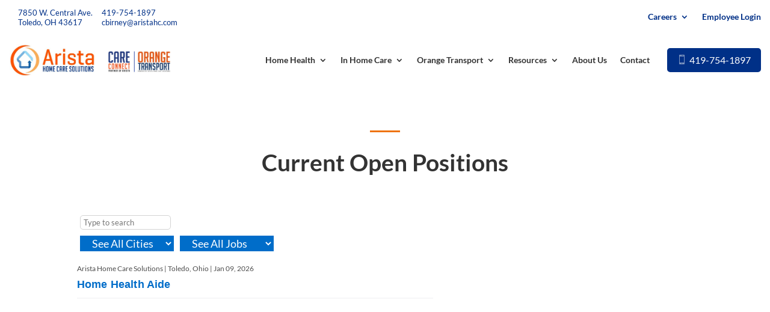

--- FILE ---
content_type: text/html; charset=utf-8
request_url: https://apploi.link/Arista-Home-Care-Solutions-career-page
body_size: 7410
content:
document.write('<style>.apploi-drop-down .location-label {    font-size: 1.3rem;    font-family: "Open Sans", "Helvetica Neue", Helvetica, Arial, sans-serif;}#apploi-spinner-panel {    transition: opacity 500ms ease-in-out;    background-image: url(https://s3.amazonaws.com/apploi-web-icons/apploi-gradient.png);    background-size: cover;    width: 100px;    height: 100px;    border-radius: 100px;    padding: 0;    margin: 50px auto;    text-align: center;    box-shadow: 0 0 80px rgba(0, 0, 0, 0.25);    display: none;}#apploi-spinner-wheel {    background: url(https://s3.amazonaws.com/apploi-web-icons/apploi-spinner-wheel.gif)  center center/140px 140px no-repeat;    width: 100px;    height: 100px;    display: block;}.apploi-drop-down {    display: flex;    width: 80%;}.apploi-drop-down select {    position: relative;    background-color: #006dc9;    border: 1px solid #006dc9;    color: #ffffff;    font-size: 18px;    line-height: 22px;    padding: 0 15px;    margin: 0 5px;    height: 26px;    width: 33%;    max-width: 100%;}.jobs-card {    display: flex;    border-bottom: 2px solid #f7f7f8;    margin-top: 1rem !important;    margin-bottom: 0.6rem !important;}.job-link-containter {    margin-bottom: 0.5rem;    margin-top: 0.1rem;}.job-link-containter a {    text-decoration: none;}.job-link {    color: #006dc9;    font-weight: bold;    font-size:  18px;    font-family: "Open Sans", "Helvetica Neue", Helvetica, Arial, sans-serif;    letter-spacing: .01rem;    text-decoration: none;}.apply-now-button {    border-radius: 12px;    margin-right: 5px;    height: 34px;    width: 116px;    color: #ffffff;    background-color: #006dc9;    border: none;    cursor: pointer;}.apply-now-button:active {    transform: translateY(2px);}.job-logo {    width: 40px;    height: 40px;    padding: 1px;    vertical-align: sub;    border-radius: 30px;    box-shadow: 0px 2px 2px 0px #dad7d7;}.job-blank-circle {    width: 30px;    height: 30px;    border: 1px solid lightgray;    border-radius: 20px;    padding: 4px;    vertical-align: sub;    display: inline-block;    background: #f3f3f3;    box-shadow: 0px 2px 5px 0px #dad7d7;}@media (max-width: 767px) {    .job-link {        font-size: 1.0rem;    }    .apploi-drop-down {        display: block;        width: 95%;    }    .apploi-drop-down select {        width: 100%;        max-width: 100%;        display: block;        margin: 10px 0;    }}.jobs-card span {    color: #4d4d4d;    margin-bottom: 0;    margin-top: 0;    font-size: 12px;}.jobs-card td {    border:none;    padding:0;}@media (max-width: 767px) {    .jobs-card span {        font-size: 0.7rem    }}#paginator {    margin: 1em 0;    text-align: center;}#paginator a {    width: 2em;    height: 2em;    border: 1px solid #ccc;    text-align: center;    text-decoration: none;    display: inline-block;    line-height: 2;    margin-right: 0.5em;    color: #006dc9;}#paginator a.current {    background-color: #006dc9;    color: #ffffff;}#paginator_footer {    margin: 1em 0;    text-align: center;    color: #4d4d4d;    margin-bottom: 0;    margin-top: 0;    font-size: 0.9rem;}.search-job-container {    padding-bottom: 10px;    margin: 0 5px;}.search-job-container input {    line-height: 1.5em;    border: 1px solid lightgray;    border-radius: 5px;    padding: 1px 5px;    width: 26%;}@media (max-width: 767px) {    .search-job-container input {        width: 95%;    }}</style><div class="search-job-container">    <input placeholder="Type to search" id="search-job" /></div><div class="apploi-drop-down"><select id="city-filter" onchange="dynamicallyLoadJobsList(this)">    <option value="all">See All Cities</option>                        <option value="toledo" data-teamname="arista-home-care-solutions" data-state="oh" data-teamnames="(arista-home-care-solutions,)">Toledo, Ohio</option>            </select><select id="job-title-filter" onchange="dynamicallyLoadJobsList(this)">    <option value="all">See All Jobs</option>                        <option value="home-health-aide" data-teamname="arista-home-care-solutions" data-state="ohio" data-city="toledo" data-teamnames="(arista-home-care-solutions,)">Home Health Aide</option>            </select></div><span id="general-data" data-ajaxurl="https://python-api-readreplica.porter.apploi.net/v1/jobs_snippet?controls_bkgd_color=006dc9&amp;controls_font_color=ffffff&amp;controls_font_size=18px&amp;include_team_ids=49114&amp;job_details_strip=true&amp;job_details_strip_color=4d4d4d&amp;job_details_strip_font_size=12px&amp;job_link_color=006dc9&amp;job_link_font_size=18px&amp;show_city_dropdown=true&amp;show_dropdown_labels=false&amp;show_facility_dropdown=false&amp;show_published_date=true&amp;show_state_dropdown=false&amp;utm_campaign=jobs_snippet&amp;utm_medium=client-web-site&amp;utm_source=Arista-Home-Care-Solutions-career-page&amp;utm_term=apploi-snippet" data-citydropdowndefault="None" data-jobtitledropdowndefault="None"></span><div id="apploi-spinner-panel">  <div id="apploi-spinner-wheel"></div></div><div id="jobs-card-list" data-jobcount="1">     <div    class="jobs-card"    data-city="toledo"    data-jobtitle="home-health-aide"    data-teamname="arista-home-care-solutions"    data-state="oh"    data-jobtype="Both"    data-department="no-value"  >        <span style="display: inline-block">            <span class="ng-binding">Arista Home Care Solutions</span>      |      <span class="ng-binding">Toledo, Ohio</span>            <span class="hidden-sm-down">|</span>      <span class="hidden-sm-down">Jan 09, 2026</span>               <div class="job-link-containter">        <a          class="job-link"          href="https://jobs.apploi.com/view/1134760?utm_campaign=jobs_snippet&amp;utm_source=Arista-Home-Care-Solutions-career-page&amp;utm_medium=client-web-site&amp;utm_term=apploi-snippet&amp;_=1768758312.4542737"          rel="noopener noreferrer"          target="_blank"          >Home Health Aide</a        >      </div>    </span>      </div>   </div><div id="paginator" data-currentpage="1" style="cursor:pointer"></div><div id="paginator_footer"> Page <span id="pagecount_footer_pagenum"> </span> of  <span id="pagecount_footer_totalpages"> </span>&nbsp;(<span id="job_count_footer" data-maxjobslimit="1500" data-totaljobcount=1>1</span> total jobs)</div><!-- TODO: write end to end test via SauceLabs because the rendered html from this javascript cannot be tested in python_api  --><script type="text/javascript">  var MAX_NUM_OF_VISIBLE_PAGINATION_BUTTONS = 6;var MIN_NUM_OF_VISIBLE_PAGINATION_BUTTONS = 3;var jobCards;var cityFilter;var cityValue;var cityInnerHtml;var jobTitleFilter;var jobTitleValue;var jobTitleInnerHtml;var teamNameFilter;var teamNameValue;var teamNameInnerHtml;var stateFilter;var stateValue;var stateInnerHtml;var searchInput;var searchJobValue;var jobTypeFilter;var jobTypeValue;var jobTypeInnerHtml;var departmentValue;var departmentFilter;var departmentInnerHtml;var pagination_bar;var paginator_footer;var paginator_footer_pagenum;var pagecount_footer_totalpages;var job_count_footer;var general_data;var currentPageValue;var pageNumCounter;var numVisibleJobsAcrossAllPages;var xhr;var preselectTeam = true;function debounce(callback, wait) {  let timeout = null;  let callbackArgs = null;  const later = function(){ callback.apply(this, callbackArgs); };  return function() {    callbackArgs = arguments;    clearTimeout(timeout);    timeout = setTimeout(later, wait);  }}function searchJobs(){  dynamicallyLoadJobsList();}function filterFilter(filterHtmlId, optionSelector) {    var dropDownOptions = hideAllOptions(filterHtmlId);    var querySelector = "select#" + filterHtmlId + " > " + optionSelector;    /* console.log("querySelector in filterFilter = " + querySelector);*/    dropDownOptions = document.querySelectorAll(querySelector);    /* console.log(filterHtmlId + " dropdown length in filterFilter = " + dropDownOptions.length); */    for (var i=0; i < dropDownOptions.length; i++) {          dropDownOptions[i].style.display = "block";    }}function createPaginationButton(pagination_bar, page_num, isAppend) {  console.log("createPaginationButton(): page_num = " + page_num);  if(isAppend === undefined) {    isAppend = true;  }  var page_num_box = document.createElement("a");  page_num_box.innerHTML = page_num;  page_num_box.addEventListener("click", function(e) {      var startingPage = parseInt(pagination_bar.dataset.startingpage);      if(e.target.innerHTML == "▶︎") {        if(parseInt(pagination_bar.dataset.currentpage) < parseInt(pagination_bar.dataset.totalpages)) {          pagination_bar.dataset.currentpage = parseInt(pagination_bar.dataset.currentpage) + 1;        }        if(parseInt(pagination_bar.dataset.currentpage) > parseInt(pagination_bar.dataset.endingpage)) {          startingPage +=1;        }      } else if(e.target.innerHTML == "◀︎") {        if(parseInt(pagination_bar.dataset.currentpage) > 1) {          pagination_bar.dataset.currentpage = parseInt(pagination_bar.dataset.currentpage) - 1;        }        if(parseInt(pagination_bar.dataset.startingpage) > 1) {          startingPage -= 1;        }      }      else {        pagination_bar.dataset.currentpage = e.target.innerHTML;      }      console.log("click(): renderJobs() called with startingPage=" + startingPage);      paginator_footer_pagenum.innerHTML = pagination_bar.dataset.currentpage;      renderJobs(null, false, startingPage);  });  if (pagination_bar.dataset.currentpage == page_num) {      page_num_box.className = "current";  }  if(isAppend) {    pagination_bar.appendChild(page_num_box);  } else {    pagination_bar.insertBefore(page_num_box, pagination_bar.firstChild);  }  if(parseInt(page_num) > 0) {    pagination_bar.dataset.endingpage = page_num;  }}function showJobInJobTitleDropdown(jobCards, i) {  querySelector = "select#job-title-filter > option[value=\'" + jobCards[i].dataset.jobtitle + "\']";  if(jobTitleFilter){    jobDropDownOption = document.querySelector(querySelector);    jobDropDownOption.style.display = "block";  }}function gatherHtmlElementValues(isFirstPass) {  jobCards = document.getElementsByClassName("jobs-card");  jobTitleFilter = document.getElementById("job-title-filter");  if(jobTitleFilter){    jobTitleValue = jobTitleFilter.options[jobTitleFilter.selectedIndex].value;    jobTitleInnerHtml = jobTitleFilter.options[jobTitleFilter.selectedIndex].innerHTML;  }  cityFilter = document.getElementById("city-filter");  teamNameFilter = document.getElementById("team-name-filter");  if (cityFilter) {    cityValue = cityFilter.options[cityFilter.selectedIndex].value;    cityInnerHtml = cityFilter.options[cityFilter.selectedIndex].innerHTML;    if(teamNameFilter && teamNameValue != "all"){      teamNameValue = cityFilter.options[cityFilter.selectedIndex].dataset.teamname;    }  }  if (teamNameFilter) {      teamNameValue = teamNameFilter.options[teamNameFilter.selectedIndex].value;      teamNameInnerHtml = teamNameFilter.options[teamNameFilter.selectedIndex].innerHTML;  }  stateFilter = document.getElementById("state-filter");  if (stateFilter) {      stateValue = stateFilter.options[stateFilter.selectedIndex].value;      stateInnerHtml = stateFilter.options[stateFilter.selectedIndex].innerHTML;  }  if(searchInput){    searchJobValue = searchInput.value;  }  departmentFilter = document.getElementById("department-filter");  if (departmentFilter) {    departmentValue = departmentFilter.options[departmentFilter.selectedIndex].value;    departmentInnerHtml = departmentFilter.options[departmentFilter.selectedIndex].innerHTML;  }  jobTypeFilter = document.getElementById("jobtype-filter");  if (jobTypeFilter) {    jobTypeValue = jobTypeFilter.options[jobTypeFilter.selectedIndex].value;    jobTypeInnerHtml = jobTypeFilter.options[jobTypeFilter.selectedIndex].innerHTML;  }  pagination_bar = document.getElementById("paginator");  paginator_footer = document.getElementById("paginator_footer");  paginator_footer_pagenum = document.getElementById("pagecount_footer_pagenum");  pagecount_footer_totalpages = document.getElementById("pagecount_footer_totalpages");  job_count_footer = document.getElementById("job_count_footer");  general_data = document.getElementById("general-data");}function updateDropdownFilters(event){  var value = event.target.value;  var dropdownId = event.target.id;  console.log("updateDropdownFilters called for " + dropdownId + " with value: " + value);  if(dropdownId === "state-filter"){    if(value === "all"){      clearFilters();      stateValue = "all";    } else {      var stateOptionSelector = "[data-state=\'" + value + "\']";      filterFilter("city-filter", "option" + stateOptionSelector);      hideAllOptions("department-filter");      hideAllOptions("jobtype-filter");      for (var i = 0; i < jobCards.length; i++) {        if (jobCards[i].dataset.state === value) {          updateDepartmentAndJobTypeFiltersBasedOnJob(jobCards[i]);        }      }      filterFilter("job-title-filter", "option" + stateOptionSelector);      updateFacilityDropdownBasedOnStateDropdown(value);    }  }  else if(dropdownId === "city-filter"){    if(value === "all"){      clearFilters();      cityValue = "all";      if(teamNameFilter && teamNameFilter.value == "all"){        filterFilter("team-name-filter", "option");      }    }    else{      var cityOptionSelector = "[data-city=\'" + value + "\']";      filterFilter("job-title-filter", "option" + cityOptionSelector);      updateFacilityDropdownBasedOnCityDropdown(value);      updateStateDropdownBasedOnCityDropown(value);    }  }  else if(dropdownId === "team-name-filter"){    if(value === "all"){      filterFilter("team-name-filter", "option");      teamNameValue = "all";    }    else{      var teamnameOptionSelector = "[data-teamname=\'" + value + "\']";      filterFilter("job-title-filter", "option" + teamnameOptionSelector);      updateCityDropdownBasedOnTeamNameDropdown(value);      updateStateDropdownBasedOnFacilityDropdown(value);    }  }  else if(dropdownId === "department-filter"){    if(value === "all"){      clearFilters();      departmentValue = "all";    }    else {      var departmentOptionSelector = "[data-department=\'" + value + "\']";      filterFilter("job-title-filter", "option" + departmentOptionSelector);      updateDropdownsBasedOnDepartmentDropdown(value);    }  }  else if(dropdownId === "jobtype-filter"){    if(value === "all"){      clearFilters();      jobTypeValue = "all";    }    else {      var jobTypeOptionSelector = "[data-jobtype=\'" + value + "\']";      filterFilter("job-title-filter", "option" + jobTypeOptionSelector);      updateDropdownsBasedOnJobTypeDropdown(value);    }  }  deselectDefaultTeam();  loopThroughEachJob(false);}function clearFilters() {  if (cityFilter && cityFilter.value == "all") {    filterFilter("city-filter", "option");    filterFilter("state-filter", "option");  }  if (stateFilter && stateFilter.value == "all" && cityFilter && cityFilter.value == "all") {    filterFilter("jobtype-filter", "option");    filterFilter("department-filter", "option");  }}function getTeamsFromOption(option){  if(option.dataset.teamnames){    var teams = option.dataset.teamnames.replace(/[&\/\\#+()$~%.":*?<>{} ]/g,"").split(",");    return teams;  }  return [];}function updateCityDropdownBasedOnTeamNameDropdown(teamName){  hideAllOptions("city-filter");  var dropDownOptions = document.querySelectorAll("#city-filter > option");  for (var i=0; i < dropDownOptions.length; i++) {    var teams = getTeamsFromOption(dropDownOptions[i]);    for(var j=0; j < teams.length; j++){      if(teams[j] == teamName){        dropDownOptions[i].style.display = "block";      }    }  }}function updateStateDropdownBasedOnFacilityDropdown(teamName){  if(stateFilter){    var dropDownOptions = hideAllOptions("state-filter");    for (var i=0; i < dropDownOptions.length; i++) {      var teams = getTeamsFromOption(dropDownOptions[i]);      for(var j=0; j < teams.length; j++){        if(teams[j] == teamName){          dropDownOptions[i].style.display = "block";        }      }    }  }}function updateStateDropdownBasedOnCityDropown(cityValue){  if(stateFilter){    var cityOption = document.querySelector("#city-filter > option[value=\'"+cityValue+"\']");    var selector = "[value=\'"+cityOption.dataset.state+"\']";    filterFilter("state-filter", "option" + selector);    hideAllOptions("department-filter");    hideAllOptions("jobtype-filter");    for (var i = 0; i < jobCards.length; i++) {      if (jobCards[i].dataset.city === cityValue) {        updateDepartmentAndJobTypeFiltersBasedOnJob(jobCards[i]);      }    }  }}function hideAllOptions(dropdownId){  var dropDownOptions = document.querySelectorAll("#"+dropdownId+" > option");  for (var i=0; i < dropDownOptions.length; i++) {    if (dropDownOptions[i].value != "all" || dropDownOptions[i].innerHTML == "Please Select") {        dropDownOptions[i].style.display = "none";    }  }  return dropDownOptions;}function updateFacilityDropdownBasedOnCityDropdown(cityValue){  if(teamNameFilter){    var cityOption = document.querySelector("#city-filter > option[value=\'"+cityValue+"\']");    var teams = getTeamsFromOption(cityOption);    var dropDownOptions = hideAllOptions("team-name-filter");    for (var i=0; i < dropDownOptions.length; i++) {      for(var j=0; j < teams.length; j++){        if(teams[k=j] == dropDownOptions[i].value){          dropDownOptions[i].style.display = "block";        }      }     }  }}function updateDropdownsBasedOnDepartmentDropdown(departmentValue) {  if (departmentFilter) {    hideAllOptions("city-filter");    hideAllOptions("jobtype-filter");    hideAllOptions("state-filter");    for (var i = 0; i < jobCards.length; i++) {      if (jobCards[i].dataset.department === departmentValue) {        updateCityAndStateFiltersBasedOnJob(jobCards[i]);        jobTypeOption = document.querySelector("select#jobtype-filter > " + "option[value=\'" + jobCards[i].dataset.jobtype + "\']");        if (jobTypeOption) {          jobTypeOption.style.display = "block";        }      }    }  }}function updateDropdownsBasedOnJobTypeDropdown(jobTypeValue) {  if (jobTypeFilter) {    hideAllOptions("city-filter");    hideAllOptions("department-filter");    hideAllOptions("state-filter");    for (var i = 0; i < jobCards.length; i++) {      if (jobCards[i].dataset.jobtype === jobTypeValue) {        updateCityAndStateFiltersBasedOnJob(jobCards[i]);        departmentOption = document.querySelector("select#department-filter > " + "option[value=\'" + jobCards[i].dataset.department + "\']");        if (departmentOption) {          departmentOption.style.display = "block";        }      }    }  }}function updateCityAndStateFiltersBasedOnJob(job) {  /** This is a job from the jobCard colection */  cityOption = document.querySelector("select#city-filter > " + "option[value=\'" + job.dataset.city + "\']");  cityOption.style.display = "block";  stateOption = document.querySelector("select#state-filter > " + "option[value=\'" + job.dataset.state + "\']");  stateOption.style.display = "block";}function updateDepartmentAndJobTypeFiltersBasedOnJob(job) {  /** This is a job from the jobCard colection */  departmentOption = document.querySelector("select#department-filter > " + "option[value=\'" + job.dataset.department + "\']");  if (departmentOption) {    departmentOption.style.display = "block";  }  jobTypeOption = document.querySelector("select#jobtype-filter > " + "option[value=\'" + job.dataset.jobtype + "\']");  if (jobTypeOption) {    jobTypeOption.style.display = "block";  }}function updateFacilityDropdownBasedOnStateDropdown(stateValue){  if(teamNameFilter){    var stateOption = document.querySelector("#state-filter > option[value=\'"+stateValue+"\']");    var teamNames = getTeamsFromOption(stateOption);    hideAllOptions("team-name-filter");    teamNames.forEach( function(name){      var option = document.querySelector("#team-name-filter > option[value=\'"+name+"\']");      if(option){        option.style.display = "block";      }    })  }}function preSelectTeamDropdown(){  var selectedTeam = document.querySelector("[data-selectedteam=\'true\']");  if(selectedTeam){    var teamSelected = selectedTeam.value;    var teamnameOptionSelector = "[data-teamname=" + teamSelected + "]";    updateCityDropdownBasedOnTeamNameDropdown(teamSelected);    updateStateDropdownBasedOnFacilityDropdown(teamSelected);    filterFilter("job-title-filter", "option" + teamnameOptionSelector);    selectedTeam.selected = true;    preselectTeam = false;  }}function deselectDefaultTeam(){  var selectedTeam = document.querySelector("[data-selectedteam=\'true\']");  if(selectedTeam){    selectedTeam.dataset.selectedteam = false;  }}function showDefaultsInDropdowns() {  if (general_data.dataset.citydropdowndefault != "None") {    cityFilter.value = general_data.dataset.citydropdowndefault;  }  if (general_data.dataset.jobtitledropdowndefault != "None" && jobTitleFilter) {    jobTitleFilter.value = general_data.dataset.jobtitledropdowndefault;  }  dynamicallyLoadJobsList(cityFilter);}function showDefaultsInDropdownsFromBrowserUrl() {  var query_string_paramters = window.location.href.split("?")[1];  var firstParam;  var secondParam;  if(query_string_paramters) {    query_string_paramters += "&";    firstParam = query_string_paramters.split("city_dropdown_default=")[1];    secondParam = query_string_paramters.split("job_title_dropdown_default=")[1];  }  if(firstParam) {    var city_dropdown_val = firstParam.substr(0, firstParam.indexOf("&"));    cityFilter.value = city_dropdown_val;  }  if(secondParam && jobTitleFilter) {    var job_title_dropdown_val = secondParam.substr(0, secondParam.indexOf("&"));    jobTitleFilter.value = job_title_dropdown_val;  }  dynamicallyLoadJobsList(cityFilter);}function createLastPaginationButton() {  offset = pagination_bar.dataset.startingpage - 1;  console.log("createLastPaginationButton() called offset=" + offset + " pageNumCounter=" + pageNumCounter + " numVisibleJobsAcrossAllPages=" + numVisibleJobsAcrossAllPages);  if(pageNumCounter <= MAX_NUM_OF_VISIBLE_PAGINATION_BUTTONS) {    if(numVisibleJobsAcrossAllPages > (pageNumCounter+offset-1) * 10) {      createPaginationButton(pagination_bar, pageNumCounter+offset);    }  }}function updateTotalPagesCount() {  console.log("updateTotalPagesCount(): pagination_bar.dataset.totalpages=" + pagination_bar.dataset.totalpages);  var offset = numVisibleJobsAcrossAllPages % 10 == 0 ? -2 : -1;  pagination_bar.dataset.totalpages = pageNumCounter + parseInt(pagination_bar.dataset.startingpage) + offset;  job_count_footer.innerText = numVisibleJobsAcrossAllPages;  pagecount_footer_totalpages.innerHTML = Math.ceil(parseInt(job_count_footer.innerText)/10);}function createPrevNextPaginationButtons(isFirstPass) {  console.log("createPrevNextPaginationButtons() called isFirstPass=" + isFirstPass);  if(pageNumCounter > MIN_NUM_OF_VISIBLE_PAGINATION_BUTTONS && !isFirstPass) {    createPaginationButton(pagination_bar, "▶︎");    createPaginationButton(pagination_bar, "◀︎", false);  }}function hideFirstPageButtonIfOnlyOnePage() {  console.log("hideFirstPageButtonIfOnlyOnePage() called");  if (pagination_bar.childElementCount == 1) {      pagination_bar.firstChild.style.display = "none";      paginator_footer.style.display = "none";  }}function clickOnFirstPage(isFirstPass) {  /*console.log("clickOnFirstPage() start: clicked pagination_bar.firstChild.innerHTML=" + pagination_bar.firstChild.innerHTML + " isFirstPass=" + isFirstPass);*/  if (isFirstPass && pagination_bar.firstChild) {   pagination_bar.firstChild.click();   console.log("clickOnFirstPage() done: clicked pagination_bar.firstChild.innerHTML=" + (pagination_bar.firstChild || {}).innerHTML);  }}function loopThroughEachJob(isFirstPass) {  console.log("loopThroughEachJob() called isFirstPass=" + isFirstPass + " pageNumCounter=" + pageNumCounter + " numVisibleJobsAcrossAllPages=" + numVisibleJobsAcrossAllPages + " jobCards.length=" + jobCards.length);  var newHost = "";  var currentHost = window.location.host;  if(currentHost){    var hostArray = currentHost.split(".");    if(hostArray.length <= 2) {      newHost = "jobs." + currentHost;    } else {      hostArray[0] = "jobs";      newHost = hostArray.join(".");    }  }  numVisibleJobsAcrossAllPages = 0;  var showElements = {"city_dropdown_default": null, "disable_dropdown_style": null, "filter_city": null, "filter_job_department": null, "filter_job_title": null, "filter_job_type": null, "filter_state": null, "filter_team_name": null, "job_link_domain": "https://jobs.apploi.com", "job_title_dropdown_default": null, "return_city_dropdown": null, "show_apply_now_button": null, "show_city_dropdown": "true", "show_department_dropdown": false, "show_dropdown_labels": "false", "show_facility_dropdown": "false", "show_job_details_strip": "true", "show_jobs_dropdown": true, "show_jobtype_dropdown": false, "show_logos": null, "show_published_date": "true", "show_state_dropdown": "false", "title_facilities": "All Facilities", "use_ats_url_if_exists": null, "use_customer_domain_for_job_links": null};  for (var i = 0, len=jobCards.length; i < len; i++) {      var isCityMatch     = cityValue     == jobCards[i].dataset.city     || cityValue == "all"     || cityValue == "" || cityValue == undefined;      var isJobTitleMatch = jobTitleValue == jobCards[i].dataset.jobtitle || jobTitleValue == "all" || jobTitleValue == "" || jobTitleValue == undefined;      var isTeamNameMatch = teamNameValue == jobCards[i].dataset.teamname || teamNameValue == "all" || teamNameValue == "" || teamNameValue == undefined;      var isStateMatch    = stateValue    == jobCards[i].dataset.state    || stateValue == "all"    || stateValue == "" || stateValue == undefined;      var isDeptMatch     = departmentValue == jobCards[i].dataset.department || departmentValue == "all"    || departmentValue == "" || departmentValue == undefined;      var isJobTypeMatch   = jobTypeValue == jobCards[i].dataset.jobtype || jobTypeValue == "all"    || jobTypeValue == "" || jobTypeValue == undefined;      var isSearchMatch = (searchJobValue != "" && jobCards[i].innerText.toLowerCase().indexOf(searchJobValue.toLowerCase()) >= 0) || searchJobValue == undefined || searchJobValue == "";      jobCards[i].style.display = "none";      offset = pagination_bar.dataset.startingpage - 1;      if (isCityMatch && isJobTitleMatch && isTeamNameMatch && isStateMatch && isSearchMatch && isDeptMatch && isJobTypeMatch) {          /* console.log("numVisibleJobsAcrossAllPages = " + numVisibleJobsAcrossAllPages); */          /* console.log("isCityMatch = " + isCityMatch + " isJobTitleMatch = " + isJobTitleMatch + " isTeamNameMatch = " + isTeamNameMatch + " isStateMatch = " + isStateMatch);*/          var isJobOnCurrentPage = currentPageValue == jobCards[i].dataset.pagenum;          if(isFirstPass || isJobOnCurrentPage) {            showJobInJobTitleDropdown(jobCards, i);            jobCards[i].style.display = "block";            if(showElements.use_customer_domain_for_job_links == "true"){              var urlToApply = jobCards[i].querySelector(".job-link").href.split("/view")[1];              if(urlToApply && newHost != ""){                jobCards[i].querySelector(".job-link").href = window.location.protocol + "//" + newHost + "/view" + urlToApply;              }            }            jobCards[i].setAttribute("data-pagenum", pageNumCounter+offset);          }          numVisibleJobsAcrossAllPages++;      }      if (numVisibleJobsAcrossAllPages % 10 == 0          && numVisibleJobsAcrossAllPages >= (pageNumCounter+offset) * 10) {          if(pageNumCounter <= MAX_NUM_OF_VISIBLE_PAGINATION_BUTTONS) {            /*console.log("pageNumCounter+offset = " + pageNumCounter+offset);*/            createPaginationButton(pagination_bar, pageNumCounter+offset);          }          pageNumCounter++;      }  }}function renderJobs(selectedOption, isFirstPass, startingPage) {    console.log("renderJobs called with isFirstPass = " + isFirstPass + " startingPage = " + startingPage);    gatherHtmlElementValues(isFirstPass);    while (pagination_bar.firstChild) {        pagination_bar.removeChild(pagination_bar.firstChild);    }    if(isFirstPass){      preselectTeam = true;    }    if(preselectTeam && !isFirstPass){      preSelectTeamDropdown();    }    pagination_bar.dataset.startingpage = startingPage;    currentPageValue = pagination_bar.dataset.currentpage;    pageNumCounter = 1;    numVisibleJobsAcrossAllPages = 0;    loopThroughEachJob(isFirstPass);    createLastPaginationButton();    updateTotalPagesCount();    clickOnFirstPage(isFirstPass);    createPrevNextPaginationButtons(isFirstPass);    paginator_footer.style.display = "block";    hideFirstPageButtonIfOnlyOnePage();}function dynamicallyLoadJobsListAjaxCallback() {  var DONE = 4;  var OK = 200;  if (xhr.readyState === DONE) {    if (xhr.status === OK) {      parser = new DOMParser();      job_cards = parser.parseFromString(xhr.responseText, "text/html");      var job_cards_list = document.getElementById("jobs-card-list");      parent = job_cards_list.parentNode;      parent.replaceChild(job_cards.body.children[0], job_cards_list);      if(job_cards.body.children[0]) {        var city_drop_down = document.getElementById("city-filter");        var parent = city_drop_down.parentNode;        parent.replaceChild(job_cards.body.children[0], city_drop_down);      }      renderJobs(null, true, 1);      var job_count_footer = document.getElementById("job_count_footer");      job_cards_list = document.getElementById("jobs-card-list");      job_count_footer.innerText = job_cards_list.dataset.jobcount;      updateTotalPagesCount();      var apploi_spinner_panel = document.getElementById("apploi-spinner-panel");      apploi_spinner_panel.style.display = "none";      paginator_footer.style.display = "block";      pagination_bar.style.display = "block";    } else {      console.log("Error: " + xhr.status);    }  }}function dynamicallyLoadJobsList(dropdown) {  console.log("dynamicallyLoadJobsList() called");  console.log("job_count_footer.dataset.maxjobslimit=" + job_count_footer.dataset.maxjobslimit);  if(dropdown && dropdown.id == "state-filter" && cityFilter) {    cityFilter.selectedIndex = 0;  }  if(parseInt(job_count_footer.dataset.totaljobcount) > job_count_footer.dataset.maxjobslimit) {    var stateFilterValue = "See All States";    if(stateFilter) {      stateInnerHtml = stateFilter.options[stateFilter.selectedIndex].innerHTML;      stateFilterValue = stateInnerHtml;    }    var stateFilterParam = "&filter_state=" + stateFilterValue;    var jobTitleFilterParam = "&filter_job_title=See All Jobs";    if(jobTitleFilter){      jobTitleInnerHtml = jobTitleFilter.options[jobTitleFilter.selectedIndex].innerHTML;      jobTitleFilterParam = "&filter_job_title=" + jobTitleInnerHtml;    }    var cityFilterValue = "See All Cities";    var returnCityDropDownParam = "";    if(cityFilter) {      cityInnerHtml = cityFilter.options[cityFilter.selectedIndex].innerHTML;      cityFilterValue = cityInnerHtml.split(",")[0];      if(dropdown && dropdown.id == "state-filter") {          returnCityDropDownParam = "&return_city_dropdown=true";          cityInnerHtml[0] = "See All Cities";      }    }    var cityFilterParam = "&filter_city=" + cityFilterValue;    var jobTypeFilterValue = "See All Job Types";    if(jobTypeFilter) {      jobTypeInnerHtml = jobTypeFilter.options[jobTypeFilter.selectedIndex].innerHTML;      jobTypeFilterValue = jobTypeInnerHtml.split(",")[0];    }    var jobTypeFilterParam = "&filter_job_type=" + jobTypeFilterValue;    var departmentFilterValue = "See All Departments";    if(departmentFilter) {      departmentInnerHtml = departmentFilter.options[departmentFilter.selectedIndex].innerHTML;      departmentFilterValue = departmentInnerHtml.split(",")[0];    }    var departmentFilterParam = "&filter_job_department=" + departmentFilterValue;    var teamNameParam = "";    if(teamNameFilter && teamNameFilter.selectedIndex != 0){      teamNameParam = "&filter_team_name=" + teamNameFilter.children[teamNameFilter.selectedIndex].dataset.team_name;    }    var allFiltersAsQueryStringParams = stateFilterParam + cityFilterParam + jobTitleFilterParam + returnCityDropDownParam + teamNameParam + jobTypeFilterParam;    console.log("allFiltersAsQueryStringParams="+allFiltersAsQueryStringParams);    var job_cards_list = document.getElementById("jobs-card-list");    job_cards_list.style.display = "none";    var apploi_spinner_panel = document.getElementById("apploi-spinner-panel");    apploi_spinner_panel.style.display = "block";    paginator_footer.style.display = "none";    pagination_bar.style.display = "none";    xhr = new XMLHttpRequest();    xhr.open("GET", general_data.dataset.ajaxurl+"&return_job_list=true"+allFiltersAsQueryStringParams);    xhr.onreadystatechange = dynamicallyLoadJobsListAjaxCallback;    xhr.send(null);  } else {    renderJobs(null, true, 1);  }}document.addEventListener( "DOMContentLoaded", function() {  console.log("DOMContentLoaded calling renderJobs");  searchInput = document.getElementById("search-job");  var executeSearch = debounce(searchJobs, 800);  searchInput.addEventListener("input", executeSearch);  renderJobs(null, true, 1);  showDefaultsInDropdownsFromBrowserUrl();  showDefaultsInDropdowns();  if(stateFilter) {    stateFilter.addEventListener("change", updateDropdownFilters);  }  if(cityFilter) {    cityFilter.addEventListener("change", updateDropdownFilters);  }  if(teamNameFilter) {    teamNameFilter.addEventListener("change", updateDropdownFilters);  }  if (jobTypeFilter) {    jobTypeFilter.addEventListener("change", updateDropdownFilters);  }  if(departmentFilter) {    departmentFilter.addEventListener("change", updateDropdownFilters);  }});</script>')

--- FILE ---
content_type: text/html; charset=utf-8
request_url: https://www.google.com/recaptcha/api2/anchor?ar=1&k=6LdnUdsZAAAAAEHWcy7YAZ23vNZotPkEx_NjF9QR&co=aHR0cHM6Ly9hcmlzdGFoYy5jb206NDQz&hl=en&v=PoyoqOPhxBO7pBk68S4YbpHZ&size=invisible&anchor-ms=20000&execute-ms=30000&cb=p40u2lusn2v6
body_size: 48490
content:
<!DOCTYPE HTML><html dir="ltr" lang="en"><head><meta http-equiv="Content-Type" content="text/html; charset=UTF-8">
<meta http-equiv="X-UA-Compatible" content="IE=edge">
<title>reCAPTCHA</title>
<style type="text/css">
/* cyrillic-ext */
@font-face {
  font-family: 'Roboto';
  font-style: normal;
  font-weight: 400;
  font-stretch: 100%;
  src: url(//fonts.gstatic.com/s/roboto/v48/KFO7CnqEu92Fr1ME7kSn66aGLdTylUAMa3GUBHMdazTgWw.woff2) format('woff2');
  unicode-range: U+0460-052F, U+1C80-1C8A, U+20B4, U+2DE0-2DFF, U+A640-A69F, U+FE2E-FE2F;
}
/* cyrillic */
@font-face {
  font-family: 'Roboto';
  font-style: normal;
  font-weight: 400;
  font-stretch: 100%;
  src: url(//fonts.gstatic.com/s/roboto/v48/KFO7CnqEu92Fr1ME7kSn66aGLdTylUAMa3iUBHMdazTgWw.woff2) format('woff2');
  unicode-range: U+0301, U+0400-045F, U+0490-0491, U+04B0-04B1, U+2116;
}
/* greek-ext */
@font-face {
  font-family: 'Roboto';
  font-style: normal;
  font-weight: 400;
  font-stretch: 100%;
  src: url(//fonts.gstatic.com/s/roboto/v48/KFO7CnqEu92Fr1ME7kSn66aGLdTylUAMa3CUBHMdazTgWw.woff2) format('woff2');
  unicode-range: U+1F00-1FFF;
}
/* greek */
@font-face {
  font-family: 'Roboto';
  font-style: normal;
  font-weight: 400;
  font-stretch: 100%;
  src: url(//fonts.gstatic.com/s/roboto/v48/KFO7CnqEu92Fr1ME7kSn66aGLdTylUAMa3-UBHMdazTgWw.woff2) format('woff2');
  unicode-range: U+0370-0377, U+037A-037F, U+0384-038A, U+038C, U+038E-03A1, U+03A3-03FF;
}
/* math */
@font-face {
  font-family: 'Roboto';
  font-style: normal;
  font-weight: 400;
  font-stretch: 100%;
  src: url(//fonts.gstatic.com/s/roboto/v48/KFO7CnqEu92Fr1ME7kSn66aGLdTylUAMawCUBHMdazTgWw.woff2) format('woff2');
  unicode-range: U+0302-0303, U+0305, U+0307-0308, U+0310, U+0312, U+0315, U+031A, U+0326-0327, U+032C, U+032F-0330, U+0332-0333, U+0338, U+033A, U+0346, U+034D, U+0391-03A1, U+03A3-03A9, U+03B1-03C9, U+03D1, U+03D5-03D6, U+03F0-03F1, U+03F4-03F5, U+2016-2017, U+2034-2038, U+203C, U+2040, U+2043, U+2047, U+2050, U+2057, U+205F, U+2070-2071, U+2074-208E, U+2090-209C, U+20D0-20DC, U+20E1, U+20E5-20EF, U+2100-2112, U+2114-2115, U+2117-2121, U+2123-214F, U+2190, U+2192, U+2194-21AE, U+21B0-21E5, U+21F1-21F2, U+21F4-2211, U+2213-2214, U+2216-22FF, U+2308-230B, U+2310, U+2319, U+231C-2321, U+2336-237A, U+237C, U+2395, U+239B-23B7, U+23D0, U+23DC-23E1, U+2474-2475, U+25AF, U+25B3, U+25B7, U+25BD, U+25C1, U+25CA, U+25CC, U+25FB, U+266D-266F, U+27C0-27FF, U+2900-2AFF, U+2B0E-2B11, U+2B30-2B4C, U+2BFE, U+3030, U+FF5B, U+FF5D, U+1D400-1D7FF, U+1EE00-1EEFF;
}
/* symbols */
@font-face {
  font-family: 'Roboto';
  font-style: normal;
  font-weight: 400;
  font-stretch: 100%;
  src: url(//fonts.gstatic.com/s/roboto/v48/KFO7CnqEu92Fr1ME7kSn66aGLdTylUAMaxKUBHMdazTgWw.woff2) format('woff2');
  unicode-range: U+0001-000C, U+000E-001F, U+007F-009F, U+20DD-20E0, U+20E2-20E4, U+2150-218F, U+2190, U+2192, U+2194-2199, U+21AF, U+21E6-21F0, U+21F3, U+2218-2219, U+2299, U+22C4-22C6, U+2300-243F, U+2440-244A, U+2460-24FF, U+25A0-27BF, U+2800-28FF, U+2921-2922, U+2981, U+29BF, U+29EB, U+2B00-2BFF, U+4DC0-4DFF, U+FFF9-FFFB, U+10140-1018E, U+10190-1019C, U+101A0, U+101D0-101FD, U+102E0-102FB, U+10E60-10E7E, U+1D2C0-1D2D3, U+1D2E0-1D37F, U+1F000-1F0FF, U+1F100-1F1AD, U+1F1E6-1F1FF, U+1F30D-1F30F, U+1F315, U+1F31C, U+1F31E, U+1F320-1F32C, U+1F336, U+1F378, U+1F37D, U+1F382, U+1F393-1F39F, U+1F3A7-1F3A8, U+1F3AC-1F3AF, U+1F3C2, U+1F3C4-1F3C6, U+1F3CA-1F3CE, U+1F3D4-1F3E0, U+1F3ED, U+1F3F1-1F3F3, U+1F3F5-1F3F7, U+1F408, U+1F415, U+1F41F, U+1F426, U+1F43F, U+1F441-1F442, U+1F444, U+1F446-1F449, U+1F44C-1F44E, U+1F453, U+1F46A, U+1F47D, U+1F4A3, U+1F4B0, U+1F4B3, U+1F4B9, U+1F4BB, U+1F4BF, U+1F4C8-1F4CB, U+1F4D6, U+1F4DA, U+1F4DF, U+1F4E3-1F4E6, U+1F4EA-1F4ED, U+1F4F7, U+1F4F9-1F4FB, U+1F4FD-1F4FE, U+1F503, U+1F507-1F50B, U+1F50D, U+1F512-1F513, U+1F53E-1F54A, U+1F54F-1F5FA, U+1F610, U+1F650-1F67F, U+1F687, U+1F68D, U+1F691, U+1F694, U+1F698, U+1F6AD, U+1F6B2, U+1F6B9-1F6BA, U+1F6BC, U+1F6C6-1F6CF, U+1F6D3-1F6D7, U+1F6E0-1F6EA, U+1F6F0-1F6F3, U+1F6F7-1F6FC, U+1F700-1F7FF, U+1F800-1F80B, U+1F810-1F847, U+1F850-1F859, U+1F860-1F887, U+1F890-1F8AD, U+1F8B0-1F8BB, U+1F8C0-1F8C1, U+1F900-1F90B, U+1F93B, U+1F946, U+1F984, U+1F996, U+1F9E9, U+1FA00-1FA6F, U+1FA70-1FA7C, U+1FA80-1FA89, U+1FA8F-1FAC6, U+1FACE-1FADC, U+1FADF-1FAE9, U+1FAF0-1FAF8, U+1FB00-1FBFF;
}
/* vietnamese */
@font-face {
  font-family: 'Roboto';
  font-style: normal;
  font-weight: 400;
  font-stretch: 100%;
  src: url(//fonts.gstatic.com/s/roboto/v48/KFO7CnqEu92Fr1ME7kSn66aGLdTylUAMa3OUBHMdazTgWw.woff2) format('woff2');
  unicode-range: U+0102-0103, U+0110-0111, U+0128-0129, U+0168-0169, U+01A0-01A1, U+01AF-01B0, U+0300-0301, U+0303-0304, U+0308-0309, U+0323, U+0329, U+1EA0-1EF9, U+20AB;
}
/* latin-ext */
@font-face {
  font-family: 'Roboto';
  font-style: normal;
  font-weight: 400;
  font-stretch: 100%;
  src: url(//fonts.gstatic.com/s/roboto/v48/KFO7CnqEu92Fr1ME7kSn66aGLdTylUAMa3KUBHMdazTgWw.woff2) format('woff2');
  unicode-range: U+0100-02BA, U+02BD-02C5, U+02C7-02CC, U+02CE-02D7, U+02DD-02FF, U+0304, U+0308, U+0329, U+1D00-1DBF, U+1E00-1E9F, U+1EF2-1EFF, U+2020, U+20A0-20AB, U+20AD-20C0, U+2113, U+2C60-2C7F, U+A720-A7FF;
}
/* latin */
@font-face {
  font-family: 'Roboto';
  font-style: normal;
  font-weight: 400;
  font-stretch: 100%;
  src: url(//fonts.gstatic.com/s/roboto/v48/KFO7CnqEu92Fr1ME7kSn66aGLdTylUAMa3yUBHMdazQ.woff2) format('woff2');
  unicode-range: U+0000-00FF, U+0131, U+0152-0153, U+02BB-02BC, U+02C6, U+02DA, U+02DC, U+0304, U+0308, U+0329, U+2000-206F, U+20AC, U+2122, U+2191, U+2193, U+2212, U+2215, U+FEFF, U+FFFD;
}
/* cyrillic-ext */
@font-face {
  font-family: 'Roboto';
  font-style: normal;
  font-weight: 500;
  font-stretch: 100%;
  src: url(//fonts.gstatic.com/s/roboto/v48/KFO7CnqEu92Fr1ME7kSn66aGLdTylUAMa3GUBHMdazTgWw.woff2) format('woff2');
  unicode-range: U+0460-052F, U+1C80-1C8A, U+20B4, U+2DE0-2DFF, U+A640-A69F, U+FE2E-FE2F;
}
/* cyrillic */
@font-face {
  font-family: 'Roboto';
  font-style: normal;
  font-weight: 500;
  font-stretch: 100%;
  src: url(//fonts.gstatic.com/s/roboto/v48/KFO7CnqEu92Fr1ME7kSn66aGLdTylUAMa3iUBHMdazTgWw.woff2) format('woff2');
  unicode-range: U+0301, U+0400-045F, U+0490-0491, U+04B0-04B1, U+2116;
}
/* greek-ext */
@font-face {
  font-family: 'Roboto';
  font-style: normal;
  font-weight: 500;
  font-stretch: 100%;
  src: url(//fonts.gstatic.com/s/roboto/v48/KFO7CnqEu92Fr1ME7kSn66aGLdTylUAMa3CUBHMdazTgWw.woff2) format('woff2');
  unicode-range: U+1F00-1FFF;
}
/* greek */
@font-face {
  font-family: 'Roboto';
  font-style: normal;
  font-weight: 500;
  font-stretch: 100%;
  src: url(//fonts.gstatic.com/s/roboto/v48/KFO7CnqEu92Fr1ME7kSn66aGLdTylUAMa3-UBHMdazTgWw.woff2) format('woff2');
  unicode-range: U+0370-0377, U+037A-037F, U+0384-038A, U+038C, U+038E-03A1, U+03A3-03FF;
}
/* math */
@font-face {
  font-family: 'Roboto';
  font-style: normal;
  font-weight: 500;
  font-stretch: 100%;
  src: url(//fonts.gstatic.com/s/roboto/v48/KFO7CnqEu92Fr1ME7kSn66aGLdTylUAMawCUBHMdazTgWw.woff2) format('woff2');
  unicode-range: U+0302-0303, U+0305, U+0307-0308, U+0310, U+0312, U+0315, U+031A, U+0326-0327, U+032C, U+032F-0330, U+0332-0333, U+0338, U+033A, U+0346, U+034D, U+0391-03A1, U+03A3-03A9, U+03B1-03C9, U+03D1, U+03D5-03D6, U+03F0-03F1, U+03F4-03F5, U+2016-2017, U+2034-2038, U+203C, U+2040, U+2043, U+2047, U+2050, U+2057, U+205F, U+2070-2071, U+2074-208E, U+2090-209C, U+20D0-20DC, U+20E1, U+20E5-20EF, U+2100-2112, U+2114-2115, U+2117-2121, U+2123-214F, U+2190, U+2192, U+2194-21AE, U+21B0-21E5, U+21F1-21F2, U+21F4-2211, U+2213-2214, U+2216-22FF, U+2308-230B, U+2310, U+2319, U+231C-2321, U+2336-237A, U+237C, U+2395, U+239B-23B7, U+23D0, U+23DC-23E1, U+2474-2475, U+25AF, U+25B3, U+25B7, U+25BD, U+25C1, U+25CA, U+25CC, U+25FB, U+266D-266F, U+27C0-27FF, U+2900-2AFF, U+2B0E-2B11, U+2B30-2B4C, U+2BFE, U+3030, U+FF5B, U+FF5D, U+1D400-1D7FF, U+1EE00-1EEFF;
}
/* symbols */
@font-face {
  font-family: 'Roboto';
  font-style: normal;
  font-weight: 500;
  font-stretch: 100%;
  src: url(//fonts.gstatic.com/s/roboto/v48/KFO7CnqEu92Fr1ME7kSn66aGLdTylUAMaxKUBHMdazTgWw.woff2) format('woff2');
  unicode-range: U+0001-000C, U+000E-001F, U+007F-009F, U+20DD-20E0, U+20E2-20E4, U+2150-218F, U+2190, U+2192, U+2194-2199, U+21AF, U+21E6-21F0, U+21F3, U+2218-2219, U+2299, U+22C4-22C6, U+2300-243F, U+2440-244A, U+2460-24FF, U+25A0-27BF, U+2800-28FF, U+2921-2922, U+2981, U+29BF, U+29EB, U+2B00-2BFF, U+4DC0-4DFF, U+FFF9-FFFB, U+10140-1018E, U+10190-1019C, U+101A0, U+101D0-101FD, U+102E0-102FB, U+10E60-10E7E, U+1D2C0-1D2D3, U+1D2E0-1D37F, U+1F000-1F0FF, U+1F100-1F1AD, U+1F1E6-1F1FF, U+1F30D-1F30F, U+1F315, U+1F31C, U+1F31E, U+1F320-1F32C, U+1F336, U+1F378, U+1F37D, U+1F382, U+1F393-1F39F, U+1F3A7-1F3A8, U+1F3AC-1F3AF, U+1F3C2, U+1F3C4-1F3C6, U+1F3CA-1F3CE, U+1F3D4-1F3E0, U+1F3ED, U+1F3F1-1F3F3, U+1F3F5-1F3F7, U+1F408, U+1F415, U+1F41F, U+1F426, U+1F43F, U+1F441-1F442, U+1F444, U+1F446-1F449, U+1F44C-1F44E, U+1F453, U+1F46A, U+1F47D, U+1F4A3, U+1F4B0, U+1F4B3, U+1F4B9, U+1F4BB, U+1F4BF, U+1F4C8-1F4CB, U+1F4D6, U+1F4DA, U+1F4DF, U+1F4E3-1F4E6, U+1F4EA-1F4ED, U+1F4F7, U+1F4F9-1F4FB, U+1F4FD-1F4FE, U+1F503, U+1F507-1F50B, U+1F50D, U+1F512-1F513, U+1F53E-1F54A, U+1F54F-1F5FA, U+1F610, U+1F650-1F67F, U+1F687, U+1F68D, U+1F691, U+1F694, U+1F698, U+1F6AD, U+1F6B2, U+1F6B9-1F6BA, U+1F6BC, U+1F6C6-1F6CF, U+1F6D3-1F6D7, U+1F6E0-1F6EA, U+1F6F0-1F6F3, U+1F6F7-1F6FC, U+1F700-1F7FF, U+1F800-1F80B, U+1F810-1F847, U+1F850-1F859, U+1F860-1F887, U+1F890-1F8AD, U+1F8B0-1F8BB, U+1F8C0-1F8C1, U+1F900-1F90B, U+1F93B, U+1F946, U+1F984, U+1F996, U+1F9E9, U+1FA00-1FA6F, U+1FA70-1FA7C, U+1FA80-1FA89, U+1FA8F-1FAC6, U+1FACE-1FADC, U+1FADF-1FAE9, U+1FAF0-1FAF8, U+1FB00-1FBFF;
}
/* vietnamese */
@font-face {
  font-family: 'Roboto';
  font-style: normal;
  font-weight: 500;
  font-stretch: 100%;
  src: url(//fonts.gstatic.com/s/roboto/v48/KFO7CnqEu92Fr1ME7kSn66aGLdTylUAMa3OUBHMdazTgWw.woff2) format('woff2');
  unicode-range: U+0102-0103, U+0110-0111, U+0128-0129, U+0168-0169, U+01A0-01A1, U+01AF-01B0, U+0300-0301, U+0303-0304, U+0308-0309, U+0323, U+0329, U+1EA0-1EF9, U+20AB;
}
/* latin-ext */
@font-face {
  font-family: 'Roboto';
  font-style: normal;
  font-weight: 500;
  font-stretch: 100%;
  src: url(//fonts.gstatic.com/s/roboto/v48/KFO7CnqEu92Fr1ME7kSn66aGLdTylUAMa3KUBHMdazTgWw.woff2) format('woff2');
  unicode-range: U+0100-02BA, U+02BD-02C5, U+02C7-02CC, U+02CE-02D7, U+02DD-02FF, U+0304, U+0308, U+0329, U+1D00-1DBF, U+1E00-1E9F, U+1EF2-1EFF, U+2020, U+20A0-20AB, U+20AD-20C0, U+2113, U+2C60-2C7F, U+A720-A7FF;
}
/* latin */
@font-face {
  font-family: 'Roboto';
  font-style: normal;
  font-weight: 500;
  font-stretch: 100%;
  src: url(//fonts.gstatic.com/s/roboto/v48/KFO7CnqEu92Fr1ME7kSn66aGLdTylUAMa3yUBHMdazQ.woff2) format('woff2');
  unicode-range: U+0000-00FF, U+0131, U+0152-0153, U+02BB-02BC, U+02C6, U+02DA, U+02DC, U+0304, U+0308, U+0329, U+2000-206F, U+20AC, U+2122, U+2191, U+2193, U+2212, U+2215, U+FEFF, U+FFFD;
}
/* cyrillic-ext */
@font-face {
  font-family: 'Roboto';
  font-style: normal;
  font-weight: 900;
  font-stretch: 100%;
  src: url(//fonts.gstatic.com/s/roboto/v48/KFO7CnqEu92Fr1ME7kSn66aGLdTylUAMa3GUBHMdazTgWw.woff2) format('woff2');
  unicode-range: U+0460-052F, U+1C80-1C8A, U+20B4, U+2DE0-2DFF, U+A640-A69F, U+FE2E-FE2F;
}
/* cyrillic */
@font-face {
  font-family: 'Roboto';
  font-style: normal;
  font-weight: 900;
  font-stretch: 100%;
  src: url(//fonts.gstatic.com/s/roboto/v48/KFO7CnqEu92Fr1ME7kSn66aGLdTylUAMa3iUBHMdazTgWw.woff2) format('woff2');
  unicode-range: U+0301, U+0400-045F, U+0490-0491, U+04B0-04B1, U+2116;
}
/* greek-ext */
@font-face {
  font-family: 'Roboto';
  font-style: normal;
  font-weight: 900;
  font-stretch: 100%;
  src: url(//fonts.gstatic.com/s/roboto/v48/KFO7CnqEu92Fr1ME7kSn66aGLdTylUAMa3CUBHMdazTgWw.woff2) format('woff2');
  unicode-range: U+1F00-1FFF;
}
/* greek */
@font-face {
  font-family: 'Roboto';
  font-style: normal;
  font-weight: 900;
  font-stretch: 100%;
  src: url(//fonts.gstatic.com/s/roboto/v48/KFO7CnqEu92Fr1ME7kSn66aGLdTylUAMa3-UBHMdazTgWw.woff2) format('woff2');
  unicode-range: U+0370-0377, U+037A-037F, U+0384-038A, U+038C, U+038E-03A1, U+03A3-03FF;
}
/* math */
@font-face {
  font-family: 'Roboto';
  font-style: normal;
  font-weight: 900;
  font-stretch: 100%;
  src: url(//fonts.gstatic.com/s/roboto/v48/KFO7CnqEu92Fr1ME7kSn66aGLdTylUAMawCUBHMdazTgWw.woff2) format('woff2');
  unicode-range: U+0302-0303, U+0305, U+0307-0308, U+0310, U+0312, U+0315, U+031A, U+0326-0327, U+032C, U+032F-0330, U+0332-0333, U+0338, U+033A, U+0346, U+034D, U+0391-03A1, U+03A3-03A9, U+03B1-03C9, U+03D1, U+03D5-03D6, U+03F0-03F1, U+03F4-03F5, U+2016-2017, U+2034-2038, U+203C, U+2040, U+2043, U+2047, U+2050, U+2057, U+205F, U+2070-2071, U+2074-208E, U+2090-209C, U+20D0-20DC, U+20E1, U+20E5-20EF, U+2100-2112, U+2114-2115, U+2117-2121, U+2123-214F, U+2190, U+2192, U+2194-21AE, U+21B0-21E5, U+21F1-21F2, U+21F4-2211, U+2213-2214, U+2216-22FF, U+2308-230B, U+2310, U+2319, U+231C-2321, U+2336-237A, U+237C, U+2395, U+239B-23B7, U+23D0, U+23DC-23E1, U+2474-2475, U+25AF, U+25B3, U+25B7, U+25BD, U+25C1, U+25CA, U+25CC, U+25FB, U+266D-266F, U+27C0-27FF, U+2900-2AFF, U+2B0E-2B11, U+2B30-2B4C, U+2BFE, U+3030, U+FF5B, U+FF5D, U+1D400-1D7FF, U+1EE00-1EEFF;
}
/* symbols */
@font-face {
  font-family: 'Roboto';
  font-style: normal;
  font-weight: 900;
  font-stretch: 100%;
  src: url(//fonts.gstatic.com/s/roboto/v48/KFO7CnqEu92Fr1ME7kSn66aGLdTylUAMaxKUBHMdazTgWw.woff2) format('woff2');
  unicode-range: U+0001-000C, U+000E-001F, U+007F-009F, U+20DD-20E0, U+20E2-20E4, U+2150-218F, U+2190, U+2192, U+2194-2199, U+21AF, U+21E6-21F0, U+21F3, U+2218-2219, U+2299, U+22C4-22C6, U+2300-243F, U+2440-244A, U+2460-24FF, U+25A0-27BF, U+2800-28FF, U+2921-2922, U+2981, U+29BF, U+29EB, U+2B00-2BFF, U+4DC0-4DFF, U+FFF9-FFFB, U+10140-1018E, U+10190-1019C, U+101A0, U+101D0-101FD, U+102E0-102FB, U+10E60-10E7E, U+1D2C0-1D2D3, U+1D2E0-1D37F, U+1F000-1F0FF, U+1F100-1F1AD, U+1F1E6-1F1FF, U+1F30D-1F30F, U+1F315, U+1F31C, U+1F31E, U+1F320-1F32C, U+1F336, U+1F378, U+1F37D, U+1F382, U+1F393-1F39F, U+1F3A7-1F3A8, U+1F3AC-1F3AF, U+1F3C2, U+1F3C4-1F3C6, U+1F3CA-1F3CE, U+1F3D4-1F3E0, U+1F3ED, U+1F3F1-1F3F3, U+1F3F5-1F3F7, U+1F408, U+1F415, U+1F41F, U+1F426, U+1F43F, U+1F441-1F442, U+1F444, U+1F446-1F449, U+1F44C-1F44E, U+1F453, U+1F46A, U+1F47D, U+1F4A3, U+1F4B0, U+1F4B3, U+1F4B9, U+1F4BB, U+1F4BF, U+1F4C8-1F4CB, U+1F4D6, U+1F4DA, U+1F4DF, U+1F4E3-1F4E6, U+1F4EA-1F4ED, U+1F4F7, U+1F4F9-1F4FB, U+1F4FD-1F4FE, U+1F503, U+1F507-1F50B, U+1F50D, U+1F512-1F513, U+1F53E-1F54A, U+1F54F-1F5FA, U+1F610, U+1F650-1F67F, U+1F687, U+1F68D, U+1F691, U+1F694, U+1F698, U+1F6AD, U+1F6B2, U+1F6B9-1F6BA, U+1F6BC, U+1F6C6-1F6CF, U+1F6D3-1F6D7, U+1F6E0-1F6EA, U+1F6F0-1F6F3, U+1F6F7-1F6FC, U+1F700-1F7FF, U+1F800-1F80B, U+1F810-1F847, U+1F850-1F859, U+1F860-1F887, U+1F890-1F8AD, U+1F8B0-1F8BB, U+1F8C0-1F8C1, U+1F900-1F90B, U+1F93B, U+1F946, U+1F984, U+1F996, U+1F9E9, U+1FA00-1FA6F, U+1FA70-1FA7C, U+1FA80-1FA89, U+1FA8F-1FAC6, U+1FACE-1FADC, U+1FADF-1FAE9, U+1FAF0-1FAF8, U+1FB00-1FBFF;
}
/* vietnamese */
@font-face {
  font-family: 'Roboto';
  font-style: normal;
  font-weight: 900;
  font-stretch: 100%;
  src: url(//fonts.gstatic.com/s/roboto/v48/KFO7CnqEu92Fr1ME7kSn66aGLdTylUAMa3OUBHMdazTgWw.woff2) format('woff2');
  unicode-range: U+0102-0103, U+0110-0111, U+0128-0129, U+0168-0169, U+01A0-01A1, U+01AF-01B0, U+0300-0301, U+0303-0304, U+0308-0309, U+0323, U+0329, U+1EA0-1EF9, U+20AB;
}
/* latin-ext */
@font-face {
  font-family: 'Roboto';
  font-style: normal;
  font-weight: 900;
  font-stretch: 100%;
  src: url(//fonts.gstatic.com/s/roboto/v48/KFO7CnqEu92Fr1ME7kSn66aGLdTylUAMa3KUBHMdazTgWw.woff2) format('woff2');
  unicode-range: U+0100-02BA, U+02BD-02C5, U+02C7-02CC, U+02CE-02D7, U+02DD-02FF, U+0304, U+0308, U+0329, U+1D00-1DBF, U+1E00-1E9F, U+1EF2-1EFF, U+2020, U+20A0-20AB, U+20AD-20C0, U+2113, U+2C60-2C7F, U+A720-A7FF;
}
/* latin */
@font-face {
  font-family: 'Roboto';
  font-style: normal;
  font-weight: 900;
  font-stretch: 100%;
  src: url(//fonts.gstatic.com/s/roboto/v48/KFO7CnqEu92Fr1ME7kSn66aGLdTylUAMa3yUBHMdazQ.woff2) format('woff2');
  unicode-range: U+0000-00FF, U+0131, U+0152-0153, U+02BB-02BC, U+02C6, U+02DA, U+02DC, U+0304, U+0308, U+0329, U+2000-206F, U+20AC, U+2122, U+2191, U+2193, U+2212, U+2215, U+FEFF, U+FFFD;
}

</style>
<link rel="stylesheet" type="text/css" href="https://www.gstatic.com/recaptcha/releases/PoyoqOPhxBO7pBk68S4YbpHZ/styles__ltr.css">
<script nonce="sQZDryD_DplLuffeT4n66g" type="text/javascript">window['__recaptcha_api'] = 'https://www.google.com/recaptcha/api2/';</script>
<script type="text/javascript" src="https://www.gstatic.com/recaptcha/releases/PoyoqOPhxBO7pBk68S4YbpHZ/recaptcha__en.js" nonce="sQZDryD_DplLuffeT4n66g">
      
    </script></head>
<body><div id="rc-anchor-alert" class="rc-anchor-alert"></div>
<input type="hidden" id="recaptcha-token" value="[base64]">
<script type="text/javascript" nonce="sQZDryD_DplLuffeT4n66g">
      recaptcha.anchor.Main.init("[\x22ainput\x22,[\x22bgdata\x22,\x22\x22,\[base64]/[base64]/[base64]/KE4oMTI0LHYsdi5HKSxMWihsLHYpKTpOKDEyNCx2LGwpLFYpLHYpLFQpKSxGKDE3MSx2KX0scjc9ZnVuY3Rpb24obCl7cmV0dXJuIGx9LEM9ZnVuY3Rpb24obCxWLHYpe04odixsLFYpLFZbYWtdPTI3OTZ9LG49ZnVuY3Rpb24obCxWKXtWLlg9KChWLlg/[base64]/[base64]/[base64]/[base64]/[base64]/[base64]/[base64]/[base64]/[base64]/[base64]/[base64]\\u003d\x22,\[base64]\\u003d\x22,\x22w7VaAsO/eWLCvFdmw6oiHH9EMUzCsMKcwoYeVcO7w77Dq8OZw5pFVzNxKsOsw4lsw4FVEj4aT3nCo8KYFFHDusO6w5Q2CCjDgMKNwpfCvGPDtgfDl8KIdFPDsg0uDlbDosOxwpfClcKhXMOxD09Lwqs4w6/CtcOow7PDsQ0lZXFrKw1Fw71JwpI/w5kaRMKEwoNdwqYmwpTCmMODEsKnOi9vfgTDjsO9w7gvEMKDwq0EXsK6woxdGcOVMcOfb8O5CMK8wrrDjxjDjsKNVGhwf8ODw6dWwr/Cv2l0X8KFwpkuJxPCsiQ5MDkUWT7DssK8w7zChljChsKFw40sw5Ucwq4ZF8OPwr8Gw7kHw6nDnVRGK8KYw58Ew5kqwrbCskE+HWbCu8O6RzMbw7HChMOIwovCskvDtcKQEHAdMGkswrgswpDDtA/[base64]/Dv37DvMKvcxYRTcK0wo/[base64]/DqEDDmGLCiMOIw5DDpsKdIsOXN8KVw6Z9BcKCwp0Ew5PCr8KiWMO2wqzDkl16wojDsRk1w4drwqvCswYzwoDDjcO/w65UCsKmb8OxfwjCtQBZVX4lP8OdY8Kzw7wvP0HDsijCjXvDk8O1wqTDmQw8wpjDulXCgAfCucKyK8O7fcKPwpzDpcO/[base64]/Cp2MGw79AOsKWwroywpFew6otLsKKw6gVwrpLLRVWXMOqwqQXwq7CpSYmQFDDpztDwqnDu8Ojw4MNwoDDrE5xecOxYMKheWs1wqpyw5vDoMOVJcOVwpQKw4QoUcKFw7E/XCxkNsKsPsKXw7PDmMORBMOybkLDqlNRFjk8A0pwwoXCqsODS8K6DcOCw67Dnx7CuF3CuyxAwo1Ow4bDq1EzJApYV8KgShFLw7zCt3DCssKAw4xSwrbCq8K9wpTCrcKCw4YZw5nCnGZkw7HCtcK6w4LClcOcw5zDmCsiwpF2w6/DpMOswrDDhx/CiMO7wqpyIhQrLkbDhFplRznCqTTDtgxqW8K5wqnDknXCswJvFsKnw7VQIMKNBjTCt8KewptKN8OVEjjCmcONwpHDtMO6wrTCvSfCqnc8aSEnw6LDhcOmN8KVQkpkKsOSw5xIw6rChsO5wpbDhsKNwqvDqsKRJXfCj0IxwrdGw53DmMOeVgjClxV6wpwfw6zDqcOqw7/Cr3o7wqnCoRsTwpByDwXDhMO9w73Ct8O/JgJkS0FMwrDDnsOOAn7CpjFfw47Cj2BOwo3CqcOiamrCqxrCtnnChX3CosKmS8OTwqEuFMO4SsO9woVLZsKywpE5G8Kgw7IkYiLDusOuJsKhw5FYw4MbEMK/wpHDqsOxwoTCmsOHWhlTTl1cwrQrVk7DpHh8w4LDgj8pcEDDmsKmGjx9P3fDl8Otw78Bw4zDqEnDhW/DjAXCoMOAUmg/OH83M2gucMK8w4tncA4/cMOBdMOyB8OqwogfUVQkETpkwoPCo8ORWFdlGTzDlsOiw5Y8w7nDjTxtw6YYZR0hWcKDwqEPasKYOHxQwovDucKBw7MLwoEew5RxO8Orw77Cv8OyPMK0TjNTwr/Cg8OZw5TDomnCnwHCn8Kuf8OXKzdcwpHCnsKbwqxzEnMyw63DhG3CssKnd8O6wpQTXwrDtWHCv3Jnwp5KPxJ7wrhQw67DoMKXPzbCtEfDuMOSORLCpATCvsOnwol1w5LDq8Oyej/[base64]/DlmDDq8KOw7s1w6ZrFm7ChMKqw5TDgl7ClsKzRMOzKiVNw7nCkm4USjQ+wqZ+w6jCpcO/wqvDgMOAwpzDgGTCv8Krw5Anw68lw61XMcKbw4TCmETCli/CnjFSK8KFG8KSYGg1w4o/ZsOmwqENwqFsXcK0w6BBw4V2VMOEw6JTPcOeOsOYw5k6woQRIMOcwrVEYzxhW0dww7AJOyTDrHpLwofDi2HDqsKwVT/Ck8KmwqLDsMOrwoQVwq5qBho4GS96fMOEw49iGFAAwpMrQsK+wqjCocObTDfCvMKOw7xpcgjCuiduwrBjwoBoC8K1wqLCoQssT8Onw7MTwrHDgzXCgsOaEMKiBsOlG03DmTfCp8OJwq3CtkkdTcONwpjCkMKmHG3CucOmwpAYwp/[base64]/woV1wrXClXTCuxYKD0kcCsOqw7DCosOiwotva2kpw608CA/DhXQ4MV0nw40Gw6sxEMKOGMKrN3rClcKAZcKPIMKKejLDpUphPzYNwqN0woIXKkUOPUdYw4fCuMOKOcOsw5LDgMOzXsKTwqjDkxAwesOzwoATw7YvbFnCjFzCmsKbwoXCq8K/wrHDvnFVw4fDvD8uw40XZ01WQMKoKMKKG8OPwq/[base64]/OsKWUE9UwrnCkMKZwql9wprDu0zDlsOlwpjCig3ClBbDmQwqw7vDr1B6w4bCpBXDmmZjwp/DtHTDisKIVETCo8OcwpF1e8KbEUweRcKWw45Zw7PDiMOuw7XCrT8SLcOLw5bDnsOKwqF4wrgfa8K1anjDl2LDi8OVwpbCqcK/woR5wpTDoTXCnHvCjsKsw7x2XStsdUbCoFzCrS/CjMO6wqLDvcONDsOgVcOxwrUGGcKZwqAcw5FmwoJKw6V9D8Kmw5DChzDClMKcZGYaK8OEwo/DuihVwqxuTcKvG8OofBfCkHRQDkLCtC5CwpIaesOvPMKMw6bDrkrCmjjDosKudMO0wp7CjW/CswzDtE3CpxFLJMKdw7/[base64]/DhcOewrkww7rCtVgRBhrDrmZjDnzDhzcFw4sAHirDpcOSwq7ClRdXw69Ww4fDmcKYwovCon/CqMOTwrs6wrLCucOBOsKZJjlTw5wJN8KWV8K/[base64]/ClAHCj3nCg8OWe8Oww7nDjRRYw5Ibw7ETwpNOw5Fkw51AwplNwrzCjTzCtDzDiwbCigdQwrdCGsKAw5hXNmVaJ3MZw4Fpw7UXw6vCnhdYaMKHL8KsQcO3wr/DqD5uS8O6wrXCo8Ohw6/[base64]/CiGjDny7CuMOhBz9Fw6xewrXDgcKLw6vDp03Cg8Omwq/Cr8OHYHnCmRzCvMOdHsKAKMOuacKpZsKLw5XDt8OCwo5efVzCqAjCocODf8KPwqfCsMOUSnELZMOKwrxocgEEwq0hLk/CiMODHcKqwphQV8KAw7shw5fDt8ONwr7DgsO/wrvCucKkQV3CgwcEwqvCnT3CiFPCusKQP8OTw4BIKMKHw49VTMKYw6opfWMIw41IwrbCrMK9w6XDr8O7ZRI1W8OswqPCpjvChsOWXMKhwr7DhsORw4jChWrDlsOhwqRHDMOxIHwONcOCdQbDjV8GDsONE8Kbw61HO8OQw5rCk0Z+fVIJw60Dwq/Dv8OvwqjCvMK+SSNIacKPw7w+wp7Cq0RDWsKrwofCqcOfRCtGPMK6w4Mcwq3Cm8KMCWrDrVnCnMKQw4t6w5TDq8ODR8KLGTrDt8ObDkfDisOTwo/CoMKlwoxow6PCgsKKcsKlZ8KBT17CnsOISsK2w4kUYCAdwqPDvMKAfz5gG8Ozw5g+wqLCsMOHEsO2w4Elw7oiP25lw5EKwqNIEm9Zw7wMwrjCp8KqwrrCscOYDEXDhFnDgMOMw50DwqBUwoMjw5saw6VhwrrDssO/P8OSbMOvUz4pwpbDoMODw7DCoMO5wpBiw5/Cu8OTVDUyFsK5esOcQhhZwpXChcOcAsOSUxA4w6rCgWHCkWRydsK0XwkSw4PCs8KZw5/CnGZ5wrFaw7vDkHTDmjnClcOxwqjCqy96X8KHwrjCnSTCjTwWwrxYwqPDscK/PCVDwp0iw6jDlcOuw6dmGVPDjMOFOcOHJcKlDH8/[base64]/wpMSLsOkQXTCsMKowrPDtF7Du2tnwoNLDGgwRlE7w4Eww5fCtH92HMKjwpBQYMKhw6PCqsKowr3DlSRtwqJuw48fw65wZCfDmQ8ufsOxw4/Dhg7ChjlzCxTCq8OpRMKdw7XDqSjDtUdtw4IVwrrCrTbDsAvDh8OSE8OYwroAI2LCucOuC8KbSsKuXsKNQsOPScKdwr3Cql5Ww5ZTelI2wo5QwpQHNFoBXsKNK8Obw53DlMKoKlfCsyoVbT/DjjXCnVTCpcK0ccK4UFvDt0RCK8K1w4rDicKVwqcuCV1jwrJBf3vCtDVvwo1Jwq5nwoDCoWjDgMOswoPDlAPDvnVDwrjDqcK7fcONGWjDocKNw44Qwp/CnEU3fcKOGcKzwrM6w5IdwrkXK8KmTiU/wqzDosK2w4jCnU/[base64]/CthvDrsKTZyNlwp0yUFw8w45EacKRVsKzwr9wKsOkQCTCvX5PNxXDq8OrUsKXbG1JRSfDscOWBRjCsnvCqkrDtn0Awr/DosOvSsOxw57Dh8Kzw7LDn044w7jCti7DpxfCjxtlw4Utw6nDgMOWwrLDscOlacKgw6LDlsO0wr3DpEd/aRfChcKCRMOQwrEme39Xwql0FlbDjsKfw6zDgsKNNAfCrhLDmTPCqMOIw79bVWvDrcKWw4Jdw73CkFgif8O5w6cXLgfCsWNAwqnCu8OGOsKKUsKiw4YARcORw57CtMOyw5Y3fcKxw6PDkRp9Y8KJwqfDi1fCmsKOTFBPf8O9csK/w5FzIcKHwpxwXEAyw6kDw5wlw53CqSnDrcOdFEcjwpc/w5oCwpoxw7RbHsKEcMK7D8O1w589w4gXwqzDuG1Swq17w7vClDvCgTQrcAgkw6sqNcOPwpzCkMOlwozDgsOjw7F9wqByw440w60Gw4nCqHDDh8KIMsKsVy15asKgwpA8YMOmKiQCYsOMdF/Cixc5wq5eUsK4C2TCvXTCt8K0BcOqw6bDlGHDuAXDnAA9GsO/[base64]/w5ksaCrDiXEewpLDs8OzDcOswqbDnT/CnTsqw5wTw4ZpbMO5w5bChsO/UBZwJSbCnhdcwqzDt8Ksw5NSUlTDjWUJw5pLZcOvw4TCm2EVw75wQ8OEwpkGwpoaDSJUwpMlIAMfIRjCpsOFw5Q/w77CqnpJW8KiWcK8wpFzLCbDnyYcw7IHIcOJwokKHFHDtsKCwpcofS1owr3CggsSCXRawo0gf8KPbcO+DHRgQMOFByzDhX3Cpz9wHAtdZMOMw6TCiXFDw44dKVABwoh/c2HCoj3CmMOAcQVadMO9XcOBwoBgwrfCucKgJFdnw5rCm2twwpshB8OaaiE1aQkHcsKuw5zChsOcwoTCicK7w45bwoF/exrDu8K+RkvCiQN4wr9jUcKEwrbCk8KOw4/[base64]/CnMOMGXrCnsOOw6vClMKawqRCwrE3CkgRwqLCu38HC8OmaMKvBMKuwroBWmXDigxrQn5/[base64]/[base64]/[base64]/w60zwqfCoyXCvGMAHcOyw7XCmcKqwoU9SMOMworCl8OaHDvDrzPDtQPDg3M1cG/Dq8OAwpcRBE3DmVlTEls4wqNjw6rCjzxudcO/w4hpYMKwRGUww5sMesKPwqcuwrZJFkhrYMOSw6BqVEDDiMK8KsOQw4kDHMKnwqdTdy7Do1fCnxXDniDDni1uwrAqXcO1wqIlwoYJRl/DlcO7McKLw7/Ds0DDkFR8w5fCt2bDrnrDvcO9w4jCqRwoUUvDssOlwoF2wrlGLMKla2/[base64]/Dt1dJwq7Do0HCpDrDvsOoasKdPVzCjcOJwrXDvWHDrwY2wr9Yw6nDocKxVcKxZsKGKMOJw7JEw6JJwr4Iwq8qw6TDlgjDjsO8wo/CtcKlw4LDgcKtw7FcD3bDoHUrwq0ic8OGwqM8XMO7bB57wrkJw4JCwqfDjWPDpwrDgVjDpWoCASFzLsKXYzvCtcOewo5PBsOuBMOsw7rCnG/CmsOCT8OQw5wQw4dlNiE7w6VDwoAIOcOoRMOoDElmwovDisOXwozDicO4DsOuw4vDvcOkR8K8NEzDugnDtxfCvjXDt8OtwrrDg8O0w4jCiyRbMzEgecK9w7TCmQxawpdGVAfDoiPDpsO8wqjClSXDlULClcK1w7/DmcKHw63DoA0fe8OuYMKNGxDDtgvDsWLDjMOlazrCr15owqFRw63DvMKwC3ZAwo8Ww5DCsmvDrG7DvCDDhsOkVgjCqXMeN14Pw4Rrw53Cj8OHZhBEw65iaVoCTE4MBzbCvcKUwqHCrnjDkWdyNClrwqPDhnvDkS3DmsOnKljDtcO1bTDCiMKhHDItNDBFJHVtOk/[base64]/CsTvDhsOdwrIYJ8O9wqzCq8OZNRzDusKHRXrCijs7wq/DqSAEw6R4wpUsw5Qfw4TDnsODQ8Kzw7ZwdR4mA8Orw4NRwpQxVTsTHijCkVTCoE4tw6PDuDx0Sno/w49Jw7vDs8Okd8Khw5DCucKGCsO7K8OHwqcBw7HDnlZawoVEw65oD8Opw7/CnsOmeHrCosOOw5lQPMOlwqDCi8KeFsOEwrFlbQHDsEY/wonCiDrDl8O6BcOHPQdyw6DCg3wywpB4UsKyNhDCtMKNw6Y9w5PCkMKZVMOYw4cZOsKUKMOAw7xVw652w6TDq8OPwrk9w4zCi8Kewq3CksKEEcKywrcVZwx/DMK7FSTCimTDpALDr8KzJnUrwrQgw4UdwqnDlhldwrrDp8K+wqUfRcOGwp/DokUYw4EhFVvChklcwoFUMkBSBiHCvHxrYRlSw5lLw5dvw5HCnsO+w7vDmlbDhSpfw5DDsEETWD7CvcOSbUU+w69/XFDCjcO4wpHDgWLDp8Kfw714w7/Ct8O+HsKCwrp3wpLDgcKXZ8KLNsOcw4PCvz/[base64]/DrmZow5FsTChGWilIw5NIYwZlw6/DhC1vP8OEScKYBRxhFxLDrcKWwp9NwpnDj2I1wonCkwJkPsKuTsKASlHCi2PDoMOqRcKEwrXDuMOHMMK/[base64]/AsKgwqs4wq/CnMKtJSPCksKrwpRTwrQ7w5XClXg6w54zQAsdw7LCnGcpAWsvwq7DmQYHZRTDjsOGREHDpMONwoAKw6VyfsOiTCZGeMOOBmFkw6NWwr0ww6zDpcOcwpppFRlFw6tQOsOJwqfCsEhMcRhhw4QULXTCmsKYwqt7wqpFwqXDosKqw58fwpNcwr3DksKhwqLCsk/DksO4fitYKGVDwrBBwoIxVcOsw57DrFBfHSzDhMKbwrBQwrI0asKpw4R0YVLDgwMTwq0Hwo/CkA3DiyFzw63CsXPCuxXCvMOcwroCHS86w59bKMK+U8KPw4DCimDCmUrClW7DlcKvw5/DpcKnJcOPE8Oqwrllw5cmP0BlXcOaOcObwp09U3BcIQgXaMKsKVlMUSrDu8KVwoMGwrIUEFPDjMOUYsKdJMKRw7/Dp8K/[base64]/KxjDoyDCvTIBw5TChV5+w7rDmRhVw5jDixYGXhksFVHCjMKbUyB2dsOXdQkBwqhgLzA+GFBxTnwdw6rDvsKJwozDqn7DkTpqwrQVwozCoA/[base64]/[base64]/w7kpwrVmw5nCoCTCvcOUwoHDiDPCucOwwpsqVsK2Cx/CgsOMKMKfacKNwrbCkz/[base64]/w7gpE8Kif8OlKA82QQHCrMKJZw8BwqQnw5BHQsOia0QTwrfDrxNAw7rCsFlawqnCmcK0ZBJXVmkHFRAbwp/[base64]/CkTo6aX3DmmTDrRXDhsKVQHBMWcOHHMOUKX47MS4pw7pcbAfCgmZbW2RJfsOTBz3CqsOBwp/DoiUYEcOxTifCo0fDjcK/PGNYwp5zFV7CtXxsw4zDmA3CicKsSCvCtsOtw5g+WsOXL8O5fk7DkToJwrLDigXCgMKSw7PDlMKWA0Zmw4Fyw782JcKwJsOQwqvCmkdtw7PCsDFhwo7DgUrDu18zwq5aVsO7T8OtwrsAMj/DrhwhL8KVM2LCrcKDw6x8w41Ew7Z/w5nDl8KHw6zDgn7Dgy8cMcKFViVVZXHCoGtzwozDmFXCtcOmNyELw6s+K0dWw7HCnMOIExPCsEwjUMOzCMKHDcOqRsKlwotqwpHCqDxXEHTDnlzDkELCnXhQacO/w7pcE8OzFmohwr3Dh8K1E3VKKMOZCMOHwqLCsyTDjiwQNDlXw4zCnw/[base64]/w5xvfQwaai7DvcOrcijDiGsFIzl8NkvDq03Co8K1AMOXIcKOWVvDrS/CghfCvFNNwoQ3XsOEaMOywrfCtmsEVV7CjcKFGgsKw4JewqUWw7URZgILwqkBF33CuA3CqUYIwoDCh8K1w4Fcw5nDnMKnfXQUDMKvZsKkwolUY8Oaw59GVnc9w6LCoSw+WMOhVcK/MMO4wo8WIsKYw57CuwYXFRsVZcO6BcK3w7AOKRbCqFInC8OewrPDlUTDmjp6wo3CiwfClcOEw7fDhRY4TXlbS8OTwqEdCsK8wonDtsKCwrfDoBw+w7RgcRheJsOMw5jCrXxqe8Ouw6bDlwNuHD3CoSBOGcOJF8KcFD3DusOBfMOhwpkZwp7Cj2nDiwhDIQtcME/DqsOoFVTDpsK2GcKgKmEbBMKdw7F0dsKaw7R2w5jCkAXCpcKEaH7CvRfDsFvDjMKVw5hsP8KawpnDv8KeG8OWw4/[base64]/DpxIGEMK3dnzDvsOdw5oEw7lGIHclasKlKcKXw4fCusOTw4vCtcO9w7fCryTDscKmw7pGQxnCjnbDosKbcsKSwr/[base64]/CvsKawrPCl319w4PCkcKbbsO4NsKEw7HDk8OkX8OaWTMBeDTDricuw6t5woHDs1DDgBvDqsORwp7DgA3DsMOObADDrTNswqA7ccOiK1zDnnDCgVlqB8OEJDbDsxFDw6jCpQoIwpvCjz/[base64]/DgsOkOMOmTsOTwop8GMK7dsKJw6INwonDoCpGwoktHcO2wp7DvsKYb8OwZsOlShXCvMORa8Kyw4ltw7dLIH0xc8Ksw4nChl/Dr37Ds3jDicO0wo9awqttwojDsCRVEV9Kw5gWWR7Cli8bZgbCgQvCjGpYCQdUNV/Co8KkPcOCdcK5w7LCvDjDnMK4EMOZw6t2dcOjWE7CgsK9HUtkKsOjJhjDp8O0fzLCksO/w5/DqcOiJ8KPBMKGZnE6HyrDucKkPwHCrsOGw73CvMOadAzCgwk/JcKMbELCmMO7w44kKsOVw4BAFMKdMsKrw7LCvsKQwq/CtMOjw6xNbsKgwow4MScGwpnDt8OfMkweKTctw5YKwphGV8KwVsKAw4lzA8KSwoEjw5hAw5HCpWEHw7xWwpkWMW8kwqzCthdHS8Okw5l5w4QTw5sKQsOxw63DsMK1w7Qzf8OuDU3DsSnDq8O/wo3Dq1/Cv0LDiMKMw4nCkiXDuCfDswXDrMK2woXClcOBB8K7w7k6H8ORYMK9OcOvKsKNw4w8wrkGw5DDpMK7wp9tM8KEw6PDsBdFTcKuw5FGwqcow7Vlw59ybMKREMOTJcOUMlYKaBk4XhjDrSPDhcKsIMO7woFqdyYbKcO0wrTDnhDChEBDOMO7w5HCs8OiwoXDgMK7csK/[base64]/wocDw6wMXyhyWRvCunQAwq8Aw6Rrw4DCnwXDmijCt8KUMlt4w5LDkcOqw4LCiifCm8K2DcOIw7cCwpdaUipQQ8Kxw4vDk8OUw5nCp8KOKcOxVj/[base64]/DksKYTcOWw4Iuw6c4wr/[base64]/LivDiMKqwr44PxDCvzLCrsKlwqlddA0bw4bCmwkOwpEeBHLDhMOXw7jDg11Xw54+wofCqhnDmztMw4TDmy/Dt8KQw54waMK0w77DjF7CjjzDq8KCwq93YhpDwo4FwrktKMOuC8Omw6fCiCLDkDjCucOaTnl1acK/wrrCrMOrwr/[base64]/DuztCwqTDtcKEw5xKWcKkw43DqA7Dn3vCgzx5KMKlwqnCuBHDpMOiC8KEYMKmw4saw7tWK3ECK3HDgcKgCw/Dn8KvwpPChMOUZ012DcOgw5wjwpnDpUZ1Q1oQwpwtw6U4C1lDeMKgw7FKTl7CgRvCun8gw5DDlMKww6ZPw63DuSlQwoDCiMK7fMKgCGlmD1IBwq/[base64]/CrRJgw40Jwrwtw5sceMKNVsKKVcK9w5clBsKBwqdnf8OOw70IwqttwocGw5jChsOHOcOEwrHClDI8woRsw5MzGhdkw4TDrMK0wqLDnD/[base64]/DjgDCp8OIw6kOwoTCogEbSMKKT8KBwqPCpcK4J1PCs3YIw6fCusOPwqFQw6TDlWvDpcO2XG0xKQocVCQgf8KWw6vCtUNyRcOnw4caHcKZYmrCkcOCw4TCrsO0wrICMm0/E1YKUVJEUsOkw7oKEh/CrcO9VcOuw7lIeArDjCvCpQDCgMK3w5HChF9xbAlYw6BCLTrDvTp9w4MCE8Kpw6XDtU3Cp8Obw4lLwr3Cu8KDQsKwbWHCl8O6w7XDp8OEU8OMw5/ChsKkw5EnwpQ9wrlJwqnCisOKw70Awo3Cs8Kjw77CjWBmGcO1dMOcWG3CmktTw4zCvFB7w7TDpQtQwpgUw4TDrBnDuEgKC8KYwpJpMcO8DMK7Q8KpwqYawofClTLCsMKaCRUbTCDDqWXDtis1w7ojUMODRj9ZccOiwp/CvExmw7lmwpnClix0w5rDljUMfCPDgcOOwoIHAMO9woTCosKbwq8IAH3Dk0wuN3MFB8OcL0BYXlLCmsOBUg1PYVAUw6rCosOyw5vCn8OkZWU3LsKIwokFwpQcw5vDv8O5OlLDmRxsQcOhGjrCgcKkfgfDvsO/C8Kfw4RqwrrDthLDtFHCtADCrnXCgkrDvMOtbQcmw6Mpw4s4NcOFbcKUMgtsFirDnTHDrx/DrkzDgmfClcKywptdwqnDvcKgH1HDgBrCtcKFPwzCrVnDkcKZw4hAS8K1GEclw7fDlmnDizDDqcK3f8ORwoPDvxk6W3fCsAHDrlTCqSYgVDHChcOowq8Mw4bDnsOoZj/CnWZFDnnClcKhwoTDqRHDnsO9AVTDlcOACSNWw5djwonDp8KSbh/Ct8OpcTk4c8KcZDXDvhPDisOAMWfCmXcWFsKfwq/[base64]/Dn8ONwoPDmTHDm8O3fMOhw7Q6FztTFErDvxVnwpTDrsO+BD/DmcKFPBV2J8KCw4nDq8Klw7nCoxHCqcOIMlvCgMKsw649wo3Cp07CtMOuLMObw4gUYUUbwpbChh5vMATDqAlmR0Ugwr0Mw7vDhsONwrQVEiU7ORwMwqvDrk/ChWUyP8KxDzHDhsOoMSfDpxfDi8KTTANaRsKGw4PDm2kyw7jCu8OQTMOEw6XCk8OAw7lKw5rDqcK1ZBzCg0ZCwp/Dj8Opw6pNVSzDicO+ecK5w789OMOKw4PCg8OEw4HDucOpNcKewoLDj8KBcV4aaQpXHFYJwqEVdAZNKk4sEsKcMMOFWFbDmsOBAxgdw7vDkDPClcKFPMKSKcOJwq3DrmUBCQAQw4tWNsK/w5YfOcO4wobDlwrCrAIiw5rDrDp3w5FgB29iw7fDhsOFalzCqMKgKcOJMMKqf8OIwr7Ch1zCjcOgNcOoOxnCtjrCpcK5wr3DshNAbMO6wrwpJUBFUHfCkFNiV8Kdw5kFwpQBXxPCh2bCsTEgwp9bwojDgsOnwo/DssO5eh1awrw1U8K2Qlg/JQbCgmRuYiYCwos/[base64]/HcKQwrrCiQzDmgAjbS7CksK1ShvDhcOtwoPCosOYbSLDn8KzUBRdfnfDgGphwoLCssK0Z8O4csOdwqfDi1HCmXJ5w4HDv8OyADXDoR0CdhbCtWoRDBpnRXHChUoMwoQMwqkGak9wwpBrdMKYJsKSC8O6woHCqsKzwoPCqH/CvBoww6xpw542BgHChHjCi0N2EMOGwqEOBXnCn8KXS8OvdcKpfMOtDcOfw4zDqVbCg2vCokdcEcKKZsOnOcKnw5AwO0Rsw7RHOgxEWMOsOWoSNsKtT0kDw5bCrRQcJj0UKsOYwodMViHCq8OoCMOcwo/DshMDTcOkw74CXsOrFRlSwoZsbCfDgcONccOZwr3DihDDjhg5w7tVUMKswq7Cp2pRQcOlwqhzBcOkwrFYw4/CvsKaGTvCrcKoWgXDjn0Ww4psasOGV8OVRMKAw4gaw5XCryp/wpQ1w4siw6M2wpxsccKQAmd8wo9mw7tUBAzCgMOfwqvCsS8zwrlBUMO9worDhcKPBW55w7rCmxnClTLDjcOwfjQ1w6/[base64]/w4TCrcO1UWnCn2R1wrPCjxlMcsKvdcKZwpMXwoR8EzguwoTDuDLCuMKwLlEnIzEBJmfCisOnXjjDmADCgEskXMOzw5XCnsKYARt5w6wewq/CrS0CfE7CkxQbwoYkwrRpa1c8NMO+wozCrMKXwpx7w4fDq8KUDXnCv8O/[base64]/[base64]/[base64]/[base64]/CiMOhO8OZEAXCh8O0wrJpwogYwoPDl8Oqwq3Dv24vw6UXwoMnWcK8AMOFYzQrJcK3w63Csih3KHfDp8OpVAB8PsKpcB4swpV9VFrDrcKkL8K/[base64]/woPCr8KvYmtoS8KOQU1PwpXDkMKUwofChMKPFsOXECFWQQkwUGJdTsOwScKZwpjCl8KPwqYJw5/CgMOBw4RnScOLaMOVWsOMw4kow6PCiMO7wprDjMOBwr4PFU/CuBLCucOmTGXCl8K/w5HDqxrDkU/Ck8KIwqhVBcO/f8ORw5nCuSjDjwpJwo7DnMKNbcOIw4XDmMO1w7plPMOVw7jDosKccsO4w4VjLsKhLRjDhcKLwpDCk2YqwqbDt8KvaFTCrnDDvsKXw6ZLw4UnFcKRw7tQQcOZYD/Cl8KnHjXCsFXDhQYWV8O8blXDr2nCthLCiyLDhGPCq29QRcKdZsOHwpjDuMK2w57DiR3CmBTCu1XCmMK6w4EMPAzDozfCgg/Dt8KDGcOpw7NVwq4FZ8K3aURgw5pDcF5TwqzCgcOKGMKCEinDqmvCqMOvwpPCkzBIwrTDs2zDlHMTAyzDq2I6ODfDicOzA8O5wpkTwp0/w7ECYRlMCTrCi8OJwrDCmFx2wqfCnGDDkkrDt8Kyw4c5bUEYXMK3w6PDp8KVTsOMw7hIwr8qw6xGAcKywr88w7sGwqUaHcOLKnhHeMKzwpkQwr/DscKBwohqw6TClz3DkkTDo8OtO35mIcOab8KsD3ITw6dXwrBQw5dtwpEvwrzChSnDiMONdcKTw5BFwpXCmcKzasKJw43DkhFkSiXDrwrCqsKDK8K/F8O9GDlMw4MDwojDh14Zw7/DrWJQUcOfRkDCjMOEM8O6dHx5NsOHw5YRw6Ilw67DuAHDuS1Bw58RTEHCn8Ouw7TDvsKpwqAbaCZEw4FEwo/[base64]/CkcORwrllfQMywrDDlgLCjyRLY8KQWMKhwoLCrsOHw48Xw4bClcKbw4Unei4dAyQPw6JNw43ChcKeSMKRQlDCi8KRw4TCg8OFJsKmbMOcS8OxScKyTVbDuA7ChBPDiGrCncOBaS/[base64]/w7ZLdsO8Tzd6wrIUwonDu0BtOcOUUGjCkcK7bwbCqcOPFURiwr5Ww4IofMKsw5XCg8OoPcOBUiQZw67Dt8OOw6kREMKowpMtw7HDjyZ1dsKCbCDDqMOHbhbDolPCq0TCg8OzwrfCgcKRMDnCksObKg1fwr9/CjZTw4QfbU/CnAPCqBY1McKSe8KFw63DlR7Dm8KPw6DDpHXCtGjCqFvCuMK/[base64]/CicOvcU3Dpx81woUUw75twoZawqUjwo57O3PDuXjDvcOMGD83PwTCscKbwpEzN1LCs8Ojc13CtyvDk8KfLMKiEMKpCMOfw4xFwqbDs23CvRPDqQB/w7TCqcKZTAN1w5ZjZcOPF8Osw5dZJMOGYWxaRmJjwoh0FQHCriHCtcOvMG/CvsO9wrjDqMKOKHkiw73CiMOyw7HDqUbDtwUrPRV9PsO3JcOfFMK4ZcKUwrckwrzCvcOYAMKdeC7DvTRawrAZFsKaw5rDocOXwqENwpNXMHfCq3LCoCXDo2XCtV5IwqYnRyUpGiV+w7Y/AMKXwozDhAfCv8OMIk/Dqg3CuTTCs1ELbGAcYwwvw4hSF8Kwa8OLwptbaX3ClsKMw57DlBrCtcO3QAZBVjDDr8KXwoE1w7s+w5bDhWZIScK+OMKwUl3Do1whwo7DjsOQwp91wrlfcsOKw5FYw4N6wpEBEMK2w7DDv8KvJ8O3FjnDljd5wr7Cjx/DrcKbw58WBMOcw53CnhYHG1rDsGRfNUnDj0cxw5/CicOHw4s4VTkNXcOfwoDCnsKXXsKJwpF8wpcEWcOtwq4tRsKbCGwfdksew5HDrMO0w7TCtMKhNxxyw7Q+TMKHRzbCp1XCqsK6wrQCJVgawqs9w6xRFMK6OMKnw7V4c3p/Aj3CqMKIH8OrWsKHS8OfwqY6w74TwqzCjcKDw54+CkTCt8Kbw7w5IkDDpcOtwqrCtcKsw6J5wplKXFrDiyTCqyfCpcOew47CpCUEdMKCwqDDilRCLxrCsSV2wqNfL8KuQwJITm/[base64]/Cp8K2w6gLwqJZY3vDj8OiNAATwpLCkFfDqXXDqm4cLwJAwrPDhnc9EGHDlFHDv8O8bBVSw6diVyQqasOBf8ODJh3Cn0TDj8Oqw44Cwp9yW3VYw4EMw5vClgLCvWEzAcOkB2QiwocSPcKlKMO8wrTChQtBw65qw4fDmRXCt3zDrsK/LgbDjn/Cj21mw4wSdh/DpMKAwosUPsOxw5/[base64]/DtsOGwqPCncKew7jCtk7DmMONwrBSw6FBw6c6dcKgScOxZMKYVCTCk8Opw77DsgDCusKDwqwtworChnvDmsK3wqbDq8KDwo/DnsOCdsK2AMOGd1gIwrIIw4ZSKUrCrXzCmmfCh8ONw58CJsOWdWMYwq1BG8OVPAQdw6DCpcOcw7/CuMKww40Ra8OLwpTDoyHDlMOwcMOrMzfCksKSWz3CsMKPw4lBw47Cp8ONw41SLWHCksObVRk9woPCmAxZwpnDm0FjLGg4w5h7wopmUsKgPW3Cj3/DkcOZwqTDsQlLw6fCmsOQw6DCpcKEQ8OZRzHCk8KEwqTDgMOew4Riw6TCmDknZBB4w53DoMOgOSUhPsKLw5FpUR7Cj8ODFGzCqnMNwp0gwpBqw74UCU0Sw6/Dq8KyZjPDoB4aw7/CpDdvS8ONwqXCoMK2wp95woFkD8OHbFHDoCHDohBkNcOaw7Few43Dlww/[base64]/CqsO7w6zDpkrDqcOoRcOVwrDCvcKaZ8OlcGTDnRIAQ8K1XBPDocOGd8KiIMOrw4nDmcKqw48Xw4XDsxbCgRRaJihoaBnDrUPDh8KJBcOgw6bCmMKNwqjCi8OLwr53fHQuERQDV38CQ8ObwrnChhDDmE4/[base64]/CnMOcwqjCoEHComFHZmcuw5/CkgI0w4xbEMObwp9+UMOPJBlYRV0rV8OiwonCiyIAPcKWwoIjYcOTD8KWwrfDk2Aqw7zCsMKdw5E0w5MGfsOkwpzCmyrDncKWwpfDtMOpXMKeSATDhxbCmBDDhcKaw4HCkMO+w51owog9w6rDk2jCn8O1w6zCqwjDo8K+B1gjw503w75rE8KdwqUMOMKyw4rDkibDsH/DlBAFw6lvwozDjUjDicKDW8OMwrHCs8Kiw6gPOjzDrghYwpp6wot8w5prw6MsAsKkBT3CncO2w4TCvsKKeGgNwpd5X3F2w5bDrnHCsmkuXMO/UF7DqlnDpsK4wrbDtSUjw4/CmcKJw502Q8KEwr7ChDDDm17DjjRmwq7Ct0/Dl3VbB8O/TcKswpHDhBjDnhTDqMKtwocnwrx/BsOIw5wjw5I/[base64]/w6dgw4zCl1ZIwo17PiDCkcOFeMOYwrNdw5jDkCAlw4h7w6DDonrDrgLDmMKawoVGe8O+P8KRHFTCm8K5TsO0w5Vww4TDsT9ywqooBWfDl08jw6kiBTVfbVTCtcK5woDDpsOefjEGwrnCq01iWcOLAjV0wppwwpfCs17CvE/Dt0/DocOVwq8xwqpXwoHCrsO7G8OqURLChsKLwrQqw5NOw7l1w6Viw4orwq5Hw5Q/cF9Yw6l6KGsOAm/CoXguw4TDl8Kiw7vCg8KmU8OWHMO9w6tTwqRbcS7CrwAIFFYgwpXDoyc2w47DrsKbw48eWD9bwr7Cq8KTF2rCo8K8McK/[base64]/By5eCsK3Pkx7w4J4YsO/w5PCk8KfNMKcw6/DjsKUwpXClxxow5RQwqUHwoPCjsKkQSzCsF7CucKPSRIQwphLwrR5CsKxWx0bwr7CpMOEw5YPLB8ARMKqQ8KQa8KEZDxvw79Fw7NeasKofMOKIsONWsOgw6t1w7zCmsK8w7/Co2k/[base64]/e1tjHgrCicOJw4/Di8KEw4PDlDRsG3JWRFfCoMKUSsK3acKmw73CiMOpwqtUKsOlZcKCwpTDpcOKwo/DghISOsK7ThsFOMOvw7sHRsK8WMKZw5nCtMK/VDtOOnDCsMORRMOFM3cKCGHDmsOgSkNXLzgmw4dRw4AKK8O/woMCw4fDlDhAREXCrMK5w7UdwqFUJFYKw6/CssKTC8OiUzrCoMKEw4nCh8KuwrnDlcKxwqnCqBbDusKNw58NwpTCisKhKyPCsihTUMO/wp/[base64]/DhsOqczYqPnJCMcKEdMO9K8K6wofCisKewp81wpJcS3DCpsKbF3NBw6HDm8KAXHcjQcKWHkHCkkkXwqgMa8KCw60rwrg0MCVzUB44w7RUCMKXw4rCtCcdQWXClsOgcRnCiMO2wo5QZSlsEg/Dim/CqcOIw5jDh8KVUcO+w4IVw73CisK4I8OPVsOGAwdMwqlUCsOtw6Fuw4nCpg/Cv8OBE8OKwrnCu0jCoX/DpMKnW39twpIYdDjCngjDgDjCjcOuFm5DwpnDpmnCv8OXwqTDvsKPcHgEU8Oiw4nCpATDvsOWKTxrwqMKwofDsQDDgB5NV8OvwrzCpsK8OEHDnsOBRDvCscKQaCbCtsKaYnnCjzgvHMKyGcOOwo/DiMOfwoLCnkjChMKPwot+BsOzwplew6TCtlXCljzDmsKaGxPCpiXCicO9DE/DrsO9wqjCq0tdE8ObfwrDqsOSRsOWScKLw5EEwpRdwqfCiMKkwqXCiMKNwp18wpXCjsOHwpTDp3bDslJpHTxPaCxew7NUO8K4wpd9wrrDqnUPEX7CrFERw540wpZ6w5rDgDbCmGkHw6/Cv203woDDh3rCi1hBw616w5UEwr5XQC/CscOwdMOOwqDCm8O9w5JtwqFETSgiSGtmXmvDsC8eY8KSw73ClQF8ABzDinErAsKVwrHDoMKnS8KXw4Jkw4d7w4XCvxxiw4FiJxZNdidUAcOcC8OWwqZjwobDssKtwohnCcKGwoJYC8Ouwr4ADRlTwpdOw7HCucO7BsOMwp7DlMOhwqTCt8OMYE0AEDvCp28u\x22],null,[\x22conf\x22,null,\x226LdnUdsZAAAAAEHWcy7YAZ23vNZotPkEx_NjF9QR\x22,0,null,null,null,1,[21,125,63,73,95,87,41,43,42,83,102,105,109,121],[1017145,768],0,null,null,null,null,0,null,0,null,700,1,null,0,\[base64]/76lBhnEnQkZnOKMAhk\\u003d\x22,0,0,null,null,1,null,0,0,null,null,null,0],\x22https://aristahc.com:443\x22,null,[3,1,1],null,null,null,1,3600,[\x22https://www.google.com/intl/en/policies/privacy/\x22,\x22https://www.google.com/intl/en/policies/terms/\x22],\x22+oQGyEn+eoGV3yPFLBTnPRClF+hmWzq9vad6evha/P0\\u003d\x22,1,0,null,1,1768761913965,0,0,[183,10],null,[148,228,235],\x22RC-ER7FO-5jnkTbGg\x22,null,null,null,null,null,\x220dAFcWeA7o2gQKtwGbQ8pDrFt84uZi7negMwbLDH2RQLM5OjjtbAWgIao8jx0es5SqhJ4B9Vr37meHK0H_nmDvfmW6sgSlc7K08A\x22,1768844714094]");
    </script></body></html>

--- FILE ---
content_type: text/css
request_url: https://aristahc.com/wp-content/themes/divi-child/style.css?ver=4.27.5
body_size: 5120
content:
/*
 Theme Name:   Arista HC Theme
 Description:  A custom Divi child theme built by Green Tree Media.
 Author:       Green Tree Media, LLC
 Author URI:   https://greentreemediallc.com
 Template:     Divi
 Version:      1.5.0
 License:      GNU General Public License v2 or later
 License URI:  http://www.gnu.org/licenses/gpl-2.0.html
 Tags: responsive-layout, one-column, two-columns, three-columns, four-columns, left-sidebar, right-sidebar, custom-background, custom-colors, featured-images, full-width-template, post-formats, rtl-language-support, theme-options, threaded-comments, translation-ready
 Text Domain:  divi-child-theme
*/

/* ---------- PALETTE ----------------------------
Blue 1 (dark)  : 003087
Blue 2         : 0072CE
Blue 3         : 418FDE
Blue 4         : 6CACE4
Blue 5 (light) : 92C1E9
Green          : 078e8e
Off-white      : f5efec
Orange         : FE5000
Red            : ed0b0b
Yellow         : FFB549
*/

/* ---------- HEADER ----------------------------- */
/* Fixed header, hide secondary menu */
#top-header {z-index: 9}
#main-header{
    transition: 0.5s;
    -moz-transition: 0.5s;
    -webkit-transition: 0.5s;
}
body.et_fixed_nav:not(.admin-bar) #main-header
body:not(.admin-bar) header#main-header.et-fixed-header {top: 0 !important}
body.et_fixed_nav.admin-bar #main-header,
body.admin-bar header#main-header.et-fixed-header {top: 32px !important}
/* END Fixed header, hide secondary menu */

/** App Style header and Drop Down Menu **/

@media (max-width: 980px) {
 .container.et_menu_container { 
 width: calc( 100% - 60px);
 }
}

.et_mobile_menu {
 margin-left: -30px;
 padding: 5%;
 width: calc( 100% + 60px);
}

.mobile_nav.opened .mobile_menu_bar:before {
 content: "\4d";
}
/** END App Style header **/

#et-info-email {display:none}

#et-info-phone::before,
#et-info-address::before {
    font-family: 'ETmodules';
    margin-right: 5px;}
    
#et-info-address::before {content:'\e081';}

#et-info-phone::before,
#et-info-address::before {opacity:0.5;}

#et-info-phone {
	background-color: #FE5000;
	color: #f5f5f5 !important;
	padding: 5px 8px;
	border-radius: 3px;
}

#et-info-phone,
#et-info-address {font-weight:900}

@media all and (max-width: 767px) {
	#et-info-phone,
	#et-info-address {
		display:block;
	}
	
	#et-info-phone {
		padding-top: 15px;
		padding-bottom: 15px;
		margin-bottom: 20px;
	}
}

.ahc_header_btn > a::before {
    font-family:'FontAwesome';
    content: '';
    margin-right: 5px;
}

.ahc_header_btn--caregiver > a::before {content:'\f08a'}
.ahc_header_btn--employee > a::before {content:'\f2be';}
.ahc_header_btn--family > a::before {content:'\f109';}
.ahc_header_btn--pay > a::before {content:'\f046';}

.nav li ul {
    display:block;
    padding: 10px 0;
    width:auto;
}

.nav > li > ul::before {
    content:"";
    height:0;
    width:0;
    border-left: 10px solid transparent;
    border-right: 10px solid transparent;
    border-bottom: 10px solid #eee;
    position:absolute;
    top: -13px;
    left: 30%;
    margin:0;
    z-index:100;
}

#top-menu li li {padding: 0}

.et_mobile_menu li a:hover,
.nav ul li a:hover {
    opacity: 1;
    background-color:rgba(0,0,0,0.05);
}

.ahc_local_hero .et_pb_text_inner > p:first-child::before {
	content:'\f041';
	display: inline-block;
	font-family:"FontAwesome";
	margin-right: 10px;
	vertical-align:middle;
}

/* ---------- STAFF ----------------------------- */

.customStaff .et_pb_team_member_image {
	border-top: 1px solid #fe5000;
    border-right: 3px solid #fe5000;
    border-bottom: 3px solid #003087;
    border-left: 1px solid #003087;
    margin: 0 auto 20px;
    max-width:200px;
	transition: all 0.3s linear;
}

.customStaff:hover .et_pb_team_member_image {
	border-top: 1px solid #003087;
    border-right: 1px solid #fe5000;
    border-bottom: 3px solid #fe5000;
    border-left: 3px solid #003087;
	transform:scale(1.05);
}

.customStaff .et_pb_team_member_image::after {
	background-color: rgba(0,0,0,0.5);
	border-radius: 50%;
	content: '';
	display: none;
	position: absolute;
	top: 2.5%;
	left: 2.5%;
	width: 95%;
	height: 95%;
}

.customStaff .et_pb_team_member_image:hover {cursor:pointer;}

.customStaff .et_pb_team_member_image::before {
	color: #ffffff;
	content:'[Read Bio]';
	display: none;
	font-size: 16px;
	font-weight: 900;
	line-height: 1em;
	position: absolute;
	top: 50%;
	left: 50%;
	transform: translate(-50%,-50%);
	z-index: 100;
}

.customStaff .et_pb_team_member_image:hover::before,
.customStaff .et_pb_team_member_image:hover::after {display:block;}

.customStaff .et_pb_team_member_description > div {display:none;}

#bioContent {
	display:none;
	background-color: #ffffff;
	border-radius: 5px;
	font-size: 17px;
	line-height: 1.3em;
	padding: 40px 3vw;
}

#bioContent.bioContent--visible {
	display:block;
	-webkit-animation: scale-in-ver-center 0.5s cubic-bezier(0.250, 0.460, 0.450, 0.940) both;
	        animation: scale-in-ver-center 0.5s cubic-bezier(0.250, 0.460, 0.450, 0.940) both;
}

#bioContent.bioContent--hiding {
	display: block;
	-webkit-animation: scale-out-vertical 0.5s cubic-bezier(0.550, 0.085, 0.680, 0.530) both;
	        animation: scale-out-vertical 0.5s cubic-bezier(0.550, 0.085, 0.680, 0.530) both;
}

@-webkit-keyframes scale-in-ver-center {
  0% {
    -webkit-transform: scaleY(0);
            transform: scaleY(0);
    opacity: 1;
  }
  100% {
    -webkit-transform: scaleY(1);
            transform: scaleY(1);
    opacity: 1;
  }
}
@keyframes scale-in-ver-center {
  0% {
    -webkit-transform: scaleY(0);
            transform: scaleY(0);
    opacity: 1;
  }
  100% {
    -webkit-transform: scaleY(1);
            transform: scaleY(1);
    opacity: 1;
  }
}

@-webkit-keyframes scale-out-vertical {
  0% {
    -webkit-transform: scaleY(1);
            transform: scaleY(1);
    opacity: 1;
  }
  100% {
    -webkit-transform: scaleY(0);
            transform: scaleY(0);
    opacity: 1;
  }
}
@keyframes scale-out-vertical {
  0% {
    -webkit-transform: scaleY(1);
            transform: scaleY(1);
    opacity: 1;
  }
  100% {
    -webkit-transform: scaleY(0);
            transform: scaleY(0);
    opacity: 1;
  }
}


/* --------- MODULES ----------------------------- */

.ahc_bullet_row .et_pb_module ul,
.ahc_bullet_row .et_pb_module ul{padding-left:0;padding-bottom:0;}
.ahc_bullet_row .et_pb_module ul li {
	padding-left: 30px;
	list-style:none;
	margin-bottom: 10px}

.ahc_bullet_row .et_pb_module ul li::before {
    color: #003087;
    display: inline-block;
    margin-right: 7px;
	margin-left: -30px;
	padding-right: 5px;
    content:'\f046';
    font-family:'FontAwesome';
    font-size: 1.2em;
	opacity: 1;
    vertical-align: middle;
}

.ahc_bullet_row--light .et_pb_module ul li::before {color: #fff}
.ahc_bullet_row--dark .et_pb_module ul li::before {color: #333}

.ahc_testimonial_slider .et_pb_slide {background-color:transparent !important}

.ahc_testimonial_slider .et_pb_slide_title {position:relative;}
.ahc_testimonial_slider .et_pb_slide_title::before,
.ahc_testimonial_slider .et_pb_slide_title::after {
    color: rgba(255,255,255,0.15);
    content:'\7b';
    font-family:"etmodules";
    font-size:100px;
    position:absolute;
    z-index: -1;
}

.ahc_testimonial_slider .et_pb_slide_title::before {
    transform: rotate(180deg);
    top:0;
    left:-60px;}
.ahc_testimonial_slider .et_pb_slide_title::after {bottom:0;right:0;}

.ahc_testimonial_slider .et_pb_slide_content:after {
    width: 100%;
    font-family:"etmodules";
    display:block;
    content:"\e033\e033\e033\e033\e033";
    color: #f1c40f;
    padding-top: 10px;
}

.ahc_count::before {
    content: '';
    position: absolute;
    top: -1px;
    left: -1px;
    width: 0;
    height: 0;
    border-top: 40px solid #003087;
    border-left: 40px solid #003087;
    border-right: 40px solid transparent;
    border-bottom: 40px solid transparent;
    font-size: 0;
    line-height: 0;
    background-color: transparent;
    border-radius: 5px;
}

.ahc_count::after {
    color: #fff;
    content:'';
    font-weight: 900;
    position: absolute;
    top:7px;
    left: 8px;
    font-size: 17px;
    line-height: 1em;
    border: 1px solid rgba(255,255,255,0.3);
    border-radius: 50%;
    padding: 5px 10px 6px;
}

.ahc_count--first::after {content:'1'}
.ahc_count--second::after {content:'2'}
.ahc_count--third::after {content:'3'}
.ahc_count--fourth::after {content:'4'}

/*
.et_pb_button {padding:12px 35px;}
.et_pb_button:hover,
.et_pb_module .et_pb_button:hover {padding:12px 70px 12px 35px}
a.button:hover::after {margin-left:35px;}
*/

.ahc_faq_toggle_section .et_pb_toggle {padding:0}
.ahc_faq_toggle_section .et_pb_toggle .et_pb_toggle_title {
	padding: 15px 40px 15px 15px;
	transition: all ease .5s
}

.ahc_faq_toggle_section .et_pb_toggle_open .et_pb_toggle_title {
	background-color: #FE5000;
	color: #fff;
}

.ahc_faq_toggle_section .et_pb_toggle .et_pb_toggle_content {padding: 5% }


.ahc_faq_toggle_section .et_pb_toggle .et_pb_toggle_title::before {
	margin-right:20px;
	transition: all ease .3s;
}
.ahc_faq_toggle_section .et_pb_toggle_close .et_pb_toggle_title::before {content:'\74'}
.ahc_faq_toggle_section .et_pb_toggle_open .et_pb_toggle_title::before {
	content:'\51';
	color: #fff;
	transform: rotate(180deg) scale(1.5,1.5);
}

.ahc_arrow_row .et_pb_column {
	-webkit-clip-path: polygon(90% 0, 100% 50%, 90% 100%, 0% 100%, 10% 50%, 0% 0%);
    clip-path: polygon(90% 0, 100% 50%, 90% 100%, 0% 100%, 10% 50%, 0% 0%);
}

@media all and (max-width: 767px) {
    .ahc_arrow_row .et_pb_column {
        -webkit-clip-path: polygon(100% 0, 100% 91%, 50% 100%, 0 90%, 0 0, 50% 10%);
        clip-path: polygon(100% 0, 100% 91%, 50% 100%, 0 90%, 0 0, 50% 10%);
		padding: 60px 8%;
	}
}

/* ---------- BLOG ------------------------------- */
@media only screen and (min-width: 1080px) {
    .ahc_fullwidth_results .et_pb_post.has-post-thumbnail .entry-featured-image-url {
        float: left;
        width: 20%;
        margin-right: 4%;
    }
    .ahc_fullwidth_results .et_pb_post.has-post-thumbnail:not(.format-gallery) > .post-content {
        padding-left: 24%;
    }
}

.rp4wp-related-posts {margin-top: 30px}

.rp4wp-related-posts ul {
	display: block;
	padding-left:0 !important;
	margin:0;
}
.rp4wp-related-posts ul>li{
	list-style:none;
	padding:0;
	margin:0;
	padding: 0 1% 20px;
	display: inline-block;
    max-width: 31%;
	vertical-align: top;
}

.rp4wp-related-post-content a {
	font-size:16px;
	line-height: 1.3em;
}
.rp4wp-related-posts ul > li p {display:none}
.rp4wp-related-post-image {
	display:block;
	-moz-box-sizing:border-box;
	-webkit-box-sizing:border-box;
	box-sizing:border-box;
}

@media all and (max-width: 767px) {
    .rp4wp-related-posts ul > li {
		max-width: 100%;
		padding: 0 0 20px;
	}
	.rp4wp-related-post-image {text-align:center}
}

/* ---------- EVENTS ----------------------------- */
.post-type-archive-tribe_events #main-content .container::before,
.single-tribe_events #main-content .container::before {background: none}

@media (min-width: 981px){
	.post-type-archive-tribe_events #left-area,
	.single-tribe_events #left-area {
		width: 100%;
		padding: 23px 0px 0px !important;
		float: none !important;
	}
	.single-tribe_events #left-area {
		margin: 0 auto;
		width: 80%;
	}
}

.post-type-archive-tribe_events #sidebar,
.single-tribe_events #sidebar {display:none}

.post-type-archive-tribe_events #main-content,
.single-tribe_events #main-content {background-color:#f5f5f5}

.tribe-events-list-separator-month::after {border-bottom: 1px solid #ee730c;}
.tribe-events-list-separator-month span {
    background-color: #f5f5f5;
    padding: 10px 7.5%;
    border: 1px solid #1967b1;
    color: #1967b1;
}

.newsletter_archive {
	font-size:16px;
	line-height: 1.4em;
}

/* ---------- GRAVITY FORMS ---------------------- */
.gform_body input,
.gform_body select,
.gform_body textarea {
  background-color: #eeeeee;
  border: 0;
  border-radius: 3px;
  font-size: 16px;
  padding: 15px !important;
}

.gform_wrapper.gravity-theme .gform_page_footer input[type="button"].gform_next_button {
	background-color: #282828 !important;
	border: 0;
	border-radius: 4px;
	color: #ffffff;
	font-size: 18px;
	line-height: 1em;
	padding: 0.75em 2em;
}

.gform_wrapper.gravity-theme .gform_page_footer input[type="button"].gform_previous_button {
	border: 0;
	color: #777;
	font-size: 18px;
	line-height: 1em;
}

.multiColumn .gfield_checkbox {
	display: flex;
	flex-direction: row;
	flex-wrap: wrap;
}

.multiColumn.multiColumn-4 .gchoice {width:25%;}
.multiColumn.multiColumn-3 .gchoice {width:33%;}
.multiColumn.multiColumn-2 .gchoice {width:50%;}

.gform_footer .gform_button.button {
  background-color: #282828;
  border: 0;
  border-radius: 3px;
  color: #fefefe;
  font-size: 16px;
  font-weight: 700;
  padding: 15px;
}


/* ------------ CALDERA FORMS ------------ */

.caldera-grid input.form-control,
.caldera-grid select.form-control,
.caldera-grid textarea.form-control {
	box-sizing: border-box;
    -moz-box-sizing: border-box;
    -webkit-box-sizing: border-box;
    background-color: #eee;
	border: 0;
	border-width: 0;
    -webkit-border-radius: 0;
    -moz-border-radius: 0;
    border-radius: 0;
	box-shadow: none;
	color: #999;
	font-size: 14px;
	height: auto;
    padding: 16px;
}

.caldera-grid select.form-control {height:51px}

.caldera-grid .checkbox input[type="checkbox"],
.caldera-grid .radio input[type="radio"] {
	-webkit-appearance: none;
    -moz-appearance: none;
    appearance: none;
	background-color: #eee;
	border: 0;
	border-width: 0;
	height: 18px;
	width: 18px;
	position: relative;
	vertical-align: middle;
	margin-top:-1px;
}

.caldera-grid .radio input[type="radio"] {border-radius:50%}

.caldera-grid .checkbox input[type="checkbox"]:checked::before,
.caldera-grid .radio input[type="radio"]:checked::before {
    position: absolute;
    top: 50%;
    left: 50%;
    content: "";
    transform: translate(-50%,-50%);
}

.caldera-grid .checkbox input[type="checkbox"]:checked::before {
	width: 17px;
    height: 17px;
    color: #2ea3f2;
    font-family: dashicons;
    font-size: 17px;
    line-height: 17px;
    content: "\f147";
}

.caldera-grid .radio input[type="radio"]:checked::before {
	width: 6px;
    height: 6px;
    border-radius: 50%;
    background: #2ea3f2;
}

.caldera-grid input:focus,
.caldera-grid textarea:focus,
.caldera-grid .checkbox input[type="checkbox"]:focus {
  outline-style:none !important;
  box-shadow:none !important;
  border-color:transparent !important;
}

.caldera_divi_contact_button {
	display: inline-flex;
	position: relative;
}

.caldera_divi_contact_button::after {
	right: 1em;
}

.caldera_divi_contact_hide_button {
	-webkit-appearance: none;
    -moz-appearance: none;
    appearance: none;
	background-color: inherit;
	border: 0;
	border-width:0;
	color: inherit;
}

/* ---------- FOOTER ----------------------------- */
#footer-info {
    width:100%;
    text-align:center;}

#main-footer .footer-widget h4 {font-weight:400}

#main-footer .fwidget.et_pb_widget {margin-bottom:30px!important;}

.footer-widget .title::after {
    background-color:#0072CE;
    content: "";
    display: block;
    width: 30px;
    height: 3px;
    left: 0;
    bottom: -5px;
    margin-bottom:10px;
    position: relative;
    -webkit-border-radius: 3px;
    -moz-border-radius: 3px;
    -ms-border-radius: 3px;
    -o-border-radius: 3px;
    border-radius: 3px;}

div#footer-widgets div.footer-widget ul.menu li {padding-left:0 !important;}
div#footer-widgets div.footer-widget ul.menu li::before {display:none;}

.fwidget.widget_nav_menu {
	display: block;
	padding: 0 5% !important;}
    
/* ---------- MEGA MENU 5 COL -------------------- */
#top-menu li.mega-menu.col-5 > ul > li:nth-of-type(5n),
.fullwidth-menu-nav li.mega-menu.col-5 > ul > li:nth-of-type(5n) {clear: none;}

#top-menu li.mega-menu.col-5 > ul > li:nth-of-type(6n),
.fullwidth-menu-nav li.mega-menu.col-5 > ul > li:nth-of-type(6n) {clear: none;}

#top-menu li.mega-menu.col-5 > ul > li,
.fullwidth-menu-nav li.mega-menu.col-5 > ul > li {
    width: 20%;
    margin: 0;}
    
/* ---------- MEGA MENU 6 COL -------------------- */    
#top-menu li.mega-menu.col-6 > ul > li:nth-of-type(5n),
.fullwidth-menu-nav li.mega-menu.col-6 > ul > li:nth-of-type(5n) {clear: none;}

#top-menu li.mega-menu.col-6 > ul > li:nth-of-type(7n),
.fullwidth-menu-nav li.mega-menu.col-6 > ul > li:nth-of-type(7n) {clear: none;}

#top-menu li.mega-menu.col-6 > ul > li,
.fullwidth-menu-nav li.mega-menu.col-6 > ul > li {
    width: 16%;
    margin: 0;}

/* ---------- GLOBAL ---------------------------- */
.scrolloff {pointer-events: none;}
#page-container {overflow:hidden;}

@media all and (max-width: 767px) {
  .mobile_section_reverse {
	display: flex;
	flex-direction: column-reverse;
  }
}

/* ---------- CUSTOM LIST BULLETS ---------------- */
.custom_list ul {padding-bottom:0!important;}
.custom_list ul li {
	padding-left: 30px;
	list-style:none;
	margin-bottom: 10px;
}

.custom_list ul li::before {
  content: '';
	display: inline-block;
  margin-right: 7px;
	margin-left: -30px;
	padding-right: 5px;
  font-family:'ETmodules';
  font-size: 1.2em;
  vertical-align: middle;
}

.custom_list--check ul li::before {content: '\5a';}
.custom_list--link ul li::before {content:'\e02c';font-size:1em;}
.custom_list--arrow ul li::before {content:'\24';}

/* Hide chat bubble when editing pages */
.et-fb .src-pages-launchers-dialog-menu-___dialog-menu__container___1g0gL {display:none !important}

/* ---------- ANIMATIONS ------------------------ */


--- FILE ---
content_type: text/css
request_url: https://aristahc.com/wp-content/et-cache/4308/et-core-unified-4308.min.css?ver=1767645921
body_size: 1757
content:
.ahc_header_btn--filled>a::before{content:''}.home #menu-primary-menu>li:first-child{display:block!important}.heroOptin .et_pb_newsletter_fields{justify-content:flex-start}body .heroOptin .et_pb_newsletter_form{padding-bottom:0!important}body .heroOptin .et_pb_newsletter_fields>*,body .heroOptin .et_pb_newsletter_form .et_pb_contact_field_half{flex-basis:31%!important;margin-right:2%!important}.heroOptin .et_pb_newsletter_form .et_pb_newsletter_button_wrap{margin-right:0}.heroOptin p.et_pb_newsletter_field{padding-bottom:0!important}@media (max-width:980px){.heroOptin .et_pb_newsletter_fields>*,.heroOptin .et_pb_newsletter_form .et_pb_contact_field_half{flex-basis:100%;margin-right:0%}.heroOptin p.et_pb_newsletter_field{padding-bottom:1em!important}}.gform_button.button{color:#fefefe!important;font-size:16px!important;background-color:#fe5000!important;border-radius:50px!important;font-weight:normal;font-style:normal;text-transform:uppercase;text-decoration:none;font-family:'Lato',Helvetica,Arial,Lucida,sans-serif;text-shadow:none;display:inline-block;position:relative;padding:.3em 1em!important;line-height:1.7em!important;border:2px solid transparent!important;transition:all .2s ease 0s!important;cursor:pointer}.gform_button.button:hover{background-color:#ffb549!important}#gform_wrapper_3 .gform-footer.gform_footer.top_label{justify-content:center}.gform_heading{display:none}.gform_wrapper.gravity-theme .gform_page_footer input[type="button"].gform_next_button{background-color:#282828!important;border:0;border-radius:4px;color:#ffffff;font-size:18px;line-height:1em;padding:0.75em 2em}.gform_wrapper.gravity-theme .gform_page_footer input[type="button"].gform_previous_button{border:0;color:#777;font-size:18px;line-height:1em}.rp4wp-related-job_listing>ul li.job_listing a img.company_logo,.rp4wp-related-job_listing>ul li.no_job_listings_found a img.company_logo,ul.job_listings li.job_listing a img.company_logo,ul.job_listings li.no_job_listings_found a img.company_logo,.rp4wp-related-job_listing>ul li.job_listing a div.location,.rp4wp-related-job_listing>ul li.no_job_listings_found a div.location,ul.job_listings li.job_listing a div.location,ul.job_listings li.no_job_listings_found a div.location,.rp4wp-related-job_listing>ul li.job_listing a .meta li.date,.rp4wp-related-job_listing>ul li.no_job_listings_found a .meta li.date,ul.job_listings li.job_listing a .meta li.date,ul.job_listings li.no_job_listings_found a .meta li.date{display:none!important}#aristahc_job_board a .meta{font-size:14px!important;font-style:italic!important}.caldera-grid .breadcrumb{background-color:transparent!important;display:flex;flex-direction:row}.caldera-grid .breadcrumb li,.caldera-grid .breadcrumb li a{display:flex;flex:1;flex-direction:column}.caldera-grid .breadcrumb li::before{display:none}.caldera-grid .breadcrumb li.active a::before{background-color:#fe5000;border-color:#fe5000;color:#fff!important}.caldera-grid .breadcrumb a{display:block;font-size:12px!important;line-height:1.3em!important;text-align:center!important}.caldera-grid .breadcrumb a:hover,.caldera-grid .breadcrumb a:focus{text-decoration:none}.caldera-grid .breadcrumb li a::before{background-color:transparent;border:1px solid;border-color:#aaa;border-radius:50%;color:#888!important;content:'01';display:inline-flex;font-size:16px;font-weight:300;line-height:1em;margin:0 auto 5px;padding:6px 6px 7px!important;text-align:center}.caldera-grid .breadcrumb li:nth-child(2) a::before{content:'02'}.caldera-grid .breadcrumb li:nth-child(3) a::before{content:'03'}.caldera-grid .breadcrumb li:nth-child(4) a::before{content:'04'}.caldera-grid .breadcrumb li:nth-child(5) a::before{content:'05'}.caldera-grid .breadcrumb li:nth-child(6) a::before{content:'06'}.caldera-grid .breadcrumb li:nth-child(7) a::before{content:'07'}.caldera-grid .breadcrumb li:nth-child(8) a::before{content:'08'}.caldera-grid .breadcrumb li:nth-child(9) a::before{content:'09'}.caldera-grid .breadcrumb li:nth-child(10) a::before{content:'10'}.caldera-grid .breadcrumb li:nth-child(11) a::before{content:'11'}.caldera-grid .breadcrumb li:nth-child(12) a::before{content:'12'}.caldera-grid .breadcrumb li:nth-child(13) a::before{content:'13'}.caldera-grid .breadcrumb li:nth-child(14) a::before{content:'14'}.application_form .caldera-grid h2{color:#aaa;margin-bottom:40px}.application_form .caldera-grid label{font-size:14px;text-transform:uppercase}.divibars.divibars-opened{height:auto!important}footer .fwidget.widget_nav_menu{margin-bottom:30px!important}.companionship-boxs-rows .et_pb_column{display:flex;justify-content:center;flex-wrap:wrap;gap:30px}.companionship-boxs-rows .et_pb_column .et_pb_module.et_pb_blurb{flex:0 0 calc(33.33% - 20px);max-width:0 0 calc(33.33% - 20px)}.personal-care-rows .et_pb_column{display:flex;justify-content:center;flex-wrap:wrap;gap:30px}.personal-care-rows .et_pb_column .et_pb_module.et_pb_blurb{flex:0 0 calc(24% - 15px);max-width:0 0 calc(24% - 15px)}div#overlay-6712 a.overlay-close,div#overlay-6704 a.overlay-close,div#overlay-6697 a.overlay-close,div#overlay-6690 a.overlay-close,div#overlay-6681 a.overlay-close,div#overlay-6675 a.overlay-close,div#overlay-6668 a.overlay-close,div#overlay-6660 a.overlay-close,div#overlay-6653 a.overlay-close,div#overlay-6646 a.overlay-close,div#overlay-6638 a.overlay-close,div#overlay-6628 a.overlay-close,div#overlay-6622 a.overlay-close,div#overlay-6614 a.overlay-close,div#overlay-6603 a.overlay-close,div#overlay-6562 a.overlay-close{font-size:40px;line-height:20px!important;height:22px;position:absolute;top:15px;right:13px}div#overlay-6712,div#overlay-6704,div#overlay-6697,div#overlay-6690,div#overlay-6681,div#overlay-6675,div#overlay-6668,div#overlay-6660,div#overlay-6653,div#overlay-6646,div#overlay-6638,div#overlay-6628,div#overlay-6622,div#overlay-6614,div#overlay-6603,div#overlay-6562{height:fit-content!important;position:fixed;top:50%;left:50%;transform:translate(-50%,-50%);max-width:450px;width:90%}div#overlay-6712 a.overlay-close span,div#overlay-6704 a.overlay-close span,div#overlay-6697 a.overlay-close span,div#overlay-6690 a.overlay-close span,div#overlay-6681 a.overlay-close span,div#overlay-6675 a.overlay-close span,div#overlay-6668 a.overlay-close span,div#overlay-6660 a.overlay-close span,div#overlay-6653 a.overlay-close span,div#overlay-6646 a.overlay-close span,div#overlay-6638 a.overlay-close span,div#overlay-6628 a.overlay-close span,div#overlay-6622 a.overlay-close span,div#overlay-6614 a.overlay-close span,div#overlay-6603 a.overlay-close span,div#overlay-6562 a.overlay-close span{height:fit-content!important;line-height:10px!important;display:inline-block!important;font-weight:400}.compani-sections .et_pb_row{display:flex;align-items:center}.personal-section .et_pb_row{display:flex;align-items:center}@media (max-width:980px){.companionship-boxs-rows .et_pb_column .et_pb_module.et_pb_blurb{flex:0 0 calc(50% - 20px);max-width:0 0 calc(50% - 20px)}.companionship-boxs-rows .et_pb_column{gap:25px}.compani-sections .et_pb_row{display:flex;flex-flow:column-reverse;gap:30px}.personal-section .et_pb_row{display:grid}}@media (max-width:767px){.companionship-boxs-rows .et_pb_column .et_pb_module.et_pb_blurb{flex:0 0 100%;max-width:0 0 100%}.companionship-boxs-rows .et_pb_column{gap:20px}}

--- FILE ---
content_type: text/css
request_url: https://aristahc.com/wp-content/et-cache/4308/et-core-unified-tb-3654-tb-4598-deferred-4308.min.css?ver=1767645923
body_size: 2878
content:
.et_pb_divider_0_tb_footer{height:0px;max-width:50px}.et_pb_divider_0_tb_footer:before{border-top-color:#fe5000;border-top-width:3px}.et_pb_row_1_tb_footer.et_pb_row,.et_pb_blurb_0_tb_footer.et_pb_blurb,.et_pb_blurb_1_tb_footer.et_pb_blurb,.et_pb_blurb_2_tb_footer.et_pb_blurb,.et_pb_blurb_3_tb_footer.et_pb_blurb,.et_pb_blurb_5_tb_footer.et_pb_blurb,.et_pb_blurb_6_tb_footer.et_pb_blurb,.et_pb_blurb_7_tb_footer.et_pb_blurb,.et_pb_blurb_8_tb_footer.et_pb_blurb,.et_pb_blurb_10_tb_footer.et_pb_blurb,.et_pb_blurb_11_tb_footer.et_pb_blurb,.et_pb_blurb_12_tb_footer.et_pb_blurb,.et_pb_blurb_13_tb_footer.et_pb_blurb{margin-bottom:10px!important}.et_pb_column_1_tb_footer,.et_pb_column_2_tb_footer,.et_pb_column_3_tb_footer{margin-bottom:10px}.et_pb_blurb_0_tb_footer.et_pb_blurb .et_pb_main_blurb_image,.et_pb_blurb_1_tb_footer.et_pb_blurb .et_pb_main_blurb_image,.et_pb_blurb_2_tb_footer.et_pb_blurb .et_pb_main_blurb_image,.et_pb_blurb_3_tb_footer.et_pb_blurb .et_pb_main_blurb_image,.et_pb_blurb_4_tb_footer.et_pb_blurb .et_pb_main_blurb_image,.et_pb_blurb_5_tb_footer.et_pb_blurb .et_pb_main_blurb_image,.et_pb_blurb_6_tb_footer.et_pb_blurb .et_pb_main_blurb_image,.et_pb_blurb_7_tb_footer.et_pb_blurb .et_pb_main_blurb_image,.et_pb_blurb_8_tb_footer.et_pb_blurb .et_pb_main_blurb_image,.et_pb_blurb_9_tb_footer.et_pb_blurb .et_pb_main_blurb_image,.et_pb_blurb_10_tb_footer.et_pb_blurb .et_pb_main_blurb_image,.et_pb_blurb_11_tb_footer.et_pb_blurb .et_pb_main_blurb_image,.et_pb_blurb_12_tb_footer.et_pb_blurb .et_pb_main_blurb_image,.et_pb_blurb_13_tb_footer.et_pb_blurb .et_pb_main_blurb_image,.et_pb_blurb_14_tb_footer.et_pb_blurb .et_pb_main_blurb_image{width:24px;margin-bottom:0}.et_pb_blurb_0_tb_footer.et_pb_blurb .et_pb_blurb_content,.et_pb_blurb_1_tb_footer.et_pb_blurb .et_pb_blurb_content,.et_pb_blurb_2_tb_footer.et_pb_blurb .et_pb_blurb_content,.et_pb_blurb_3_tb_footer.et_pb_blurb .et_pb_blurb_content,.et_pb_blurb_4_tb_footer.et_pb_blurb .et_pb_blurb_content,.et_pb_blurb_5_tb_footer.et_pb_blurb .et_pb_blurb_content,.et_pb_blurb_6_tb_footer.et_pb_blurb .et_pb_blurb_content,.et_pb_blurb_7_tb_footer.et_pb_blurb .et_pb_blurb_content,.et_pb_blurb_8_tb_footer.et_pb_blurb .et_pb_blurb_content,.et_pb_blurb_9_tb_footer.et_pb_blurb .et_pb_blurb_content,.et_pb_blurb_10_tb_footer.et_pb_blurb .et_pb_blurb_content,.et_pb_blurb_11_tb_footer.et_pb_blurb .et_pb_blurb_content,.et_pb_blurb_12_tb_footer.et_pb_blurb .et_pb_blurb_content,.et_pb_blurb_13_tb_footer.et_pb_blurb .et_pb_blurb_content,.et_pb_blurb_14_tb_footer.et_pb_blurb .et_pb_blurb_content{display:flex;align-items:center}.et_pb_blurb_0_tb_footer .et-pb-icon,.et_pb_blurb_1_tb_footer .et-pb-icon,.et_pb_blurb_2_tb_footer .et-pb-icon,.et_pb_blurb_3_tb_footer .et-pb-icon,.et_pb_blurb_4_tb_footer .et-pb-icon,.et_pb_blurb_5_tb_footer .et-pb-icon,.et_pb_blurb_6_tb_footer .et-pb-icon,.et_pb_blurb_7_tb_footer .et-pb-icon,.et_pb_blurb_8_tb_footer .et-pb-icon,.et_pb_blurb_9_tb_footer .et-pb-icon,.et_pb_blurb_10_tb_footer .et-pb-icon,.et_pb_blurb_11_tb_footer .et-pb-icon,.et_pb_blurb_12_tb_footer .et-pb-icon,.et_pb_blurb_13_tb_footer .et-pb-icon,.et_pb_blurb_14_tb_footer .et-pb-icon{font-size:24px;color:#FE5000;font-family:ETmodules!important;font-weight:400!important}.et_pb_blurb_0_tb_footer .et_pb_blurb_content,.et_pb_blurb_1_tb_footer .et_pb_blurb_content,.et_pb_blurb_2_tb_footer .et_pb_blurb_content,.et_pb_blurb_3_tb_footer .et_pb_blurb_content,.et_pb_blurb_4_tb_footer .et_pb_blurb_content,.et_pb_blurb_5_tb_footer .et_pb_blurb_content,.et_pb_blurb_6_tb_footer .et_pb_blurb_content,.et_pb_blurb_7_tb_footer .et_pb_blurb_content,.et_pb_blurb_8_tb_footer .et_pb_blurb_content,.et_pb_blurb_9_tb_footer .et_pb_blurb_content,.et_pb_blurb_10_tb_footer .et_pb_blurb_content,.et_pb_blurb_11_tb_footer .et_pb_blurb_content,.et_pb_blurb_12_tb_footer .et_pb_blurb_content,.et_pb_blurb_13_tb_footer .et_pb_blurb_content,.et_pb_blurb_14_tb_footer .et_pb_blurb_content{max-width:160px}.et_pb_section_2_tb_footer.et_pb_section{padding-top:0px;padding-bottom:0px;background-color:#f5f5f5!important}.et_pb_row_2_tb_footer,.et_pb_signup_0_tb_footer.et_pb_subscribe{background-color:#FE5000}.et_pb_row_2_tb_footer.et_pb_row{padding-top:0px!important;padding-right:9%!important;padding-bottom:0px!important;padding-left:9%!important;padding-top:0px;padding-right:9%;padding-bottom:0px;padding-left:9%}.et_pb_row_2_tb_footer,body #page-container .et-db #et-boc .et-l .et_pb_row_2_tb_footer.et_pb_row,body.et_pb_pagebuilder_layout.single #page-container #et-boc .et-l .et_pb_row_2_tb_footer.et_pb_row,body.et_pb_pagebuilder_layout.single.et_full_width_page #page-container #et-boc .et-l .et_pb_row_2_tb_footer.et_pb_row{width:100%;max-width:100%}body #page-container .et_pb_section .et_pb_signup_0_tb_footer.et_pb_subscribe .et_pb_newsletter_button.et_pb_button{color:#F5F5F5!important;background-color:#003087}.et_pb_section_3_tb_footer.et_pb_section{padding-top:2%;padding-bottom:0px;background-color:#f2f4f6!important}.et_pb_row_3_tb_footer,body #page-container .et-db #et-boc .et-l .et_pb_row_3_tb_footer.et_pb_row,body.et_pb_pagebuilder_layout.single #page-container #et-boc .et-l .et_pb_row_3_tb_footer.et_pb_row,body.et_pb_pagebuilder_layout.single.et_full_width_page #page-container #et-boc .et-l .et_pb_row_3_tb_footer.et_pb_row{max-width:1280px}.et_pb_sidebar_0_tb_footer.et_pb_widget_area p,.et_pb_sidebar_1_tb_footer.et_pb_widget_area p{line-height:1.4em}.et_pb_sidebar_0_tb_footer.et_pb_widget_area,.et_pb_sidebar_0_tb_footer.et_pb_widget_area li,.et_pb_sidebar_0_tb_footer.et_pb_widget_area li:before,.et_pb_sidebar_0_tb_footer.et_pb_widget_area a,.et_pb_sidebar_1_tb_footer.et_pb_widget_area,.et_pb_sidebar_1_tb_footer.et_pb_widget_area li,.et_pb_sidebar_1_tb_footer.et_pb_widget_area li:before,.et_pb_sidebar_1_tb_footer.et_pb_widget_area a{font-size:0.95em;color:#7f7f7f!important;line-height:1.4em}.et_pb_blurb_15_tb_footer.et_pb_blurb .et_pb_module_header,.et_pb_blurb_15_tb_footer.et_pb_blurb .et_pb_module_header a,.et_pb_blurb_16_tb_footer.et_pb_blurb .et_pb_module_header,.et_pb_blurb_16_tb_footer.et_pb_blurb .et_pb_module_header a{font-size:15px}.et_pb_blurb_15_tb_footer.et_pb_blurb .et_pb_module_header,.et_pb_blurb_16_tb_footer.et_pb_blurb .et_pb_module_header{padding-bottom:0}.et_pb_blurb_15_tb_footer .et-pb-icon,.et_pb_blurb_16_tb_footer .et-pb-icon{font-size:45px;color:#003087;font-family:ETmodules!important;font-weight:400!important}.et_pb_image_0_tb_footer{margin-top:-42px!important;transform:scaleX(1.2) scaleY(1.2);text-align:center}.et_pb_row_4_tb_footer{background-color:#F5F5F5;box-shadow:6px 6px 18px 0px rgba(0,0,0,0.3);z-index:100!important;position:fixed!important;bottom:20px;top:auto;right:20px;left:auto}.et_pb_row_4_tb_footer.et_pb_row{padding-top:0px!important;padding-right:25px!important;padding-bottom:25px!important;padding-left:25px!important;padding-top:0px;padding-right:25px;padding-bottom:25px;padding-left:25px}.et_pb_sticky .et_pb_row_4_tb_footer{box-shadow:6px 6px 18px 0px rgba(0,0,0,0.3);z-index:100!important}body.logged-in.admin-bar .et_pb_row_4_tb_footer,body.logged-in.admin-bar .et_pb_row_5_tb_footer{top:auto}.et_pb_text_2_tb_footer{font-size:16px}.et_pb_text_2_tb_footer h1{font-weight:600;text-align:center}.et_pb_text_2_tb_footer h3{font-weight:600;font-size:18px;text-align:left}.et_pb_button_0_tb_footer,.et_pb_button_0_tb_footer:after{transition:all 300ms ease 0ms}.et_pb_section_4_tb_footer,.et_pb_section_5_tb_footer{height:100px;z-index:-12;position:relative}.et_pb_section_4_tb_footer.et_pb_section,.et_pb_section_5_tb_footer.et_pb_section{padding-bottom:0px;margin-top:-100px;margin-bottom:-100px}.et_pb_sticky .et_pb_section_4_tb_footer,.et_pb_sticky .et_pb_section_5_tb_footer{z-index:-12!important}.et_pb_row_5_tb_footer{overflow-x:auto;z-index:1!important;position:fixed!important;bottom:0px;top:auto;left:50%;right:auto;transform:translateX(-50%)}.et_pb_row_5_tb_footer.et_pb_row{padding-top:0px!important;padding-bottom:0px!important;padding-top:0px;padding-bottom:0px}.et_pb_row_5_tb_footer,body #page-container .et-db #et-boc .et-l .et_pb_row_5_tb_footer.et_pb_row,body.et_pb_pagebuilder_layout.single #page-container #et-boc .et-l .et_pb_row_5_tb_footer.et_pb_row,body.et_pb_pagebuilder_layout.single.et_full_width_page #page-container #et-boc .et-l .et_pb_row_5_tb_footer.et_pb_row{width:100%}.et_pb_sticky .et_pb_row_5_tb_footer{z-index:1!important}.et_pb_cta_0_tb_footer.et_pb_promo{background-color:#003087;padding-top:6px!important;padding-bottom:9px!important;margin-top:0px!important;margin-bottom:0px!important}.et_pb_cta_0_tb_footer{width:100%;margin:0 auto}.et_pb_divider_0_tb_footer.et_pb_module{margin-left:auto!important;margin-right:auto!important}@media only screen and (min-width:981px){.et_pb_row_4_tb_footer,body #page-container .et-db #et-boc .et-l .et_pb_row_4_tb_footer.et_pb_row,body.et_pb_pagebuilder_layout.single #page-container #et-boc .et-l .et_pb_row_4_tb_footer.et_pb_row,body.et_pb_pagebuilder_layout.single.et_full_width_page #page-container #et-boc .et-l .et_pb_row_4_tb_footer.et_pb_row{width:390px;max-width:390px}.et_pb_row_5_tb_footer{display:none!important}}@media only screen and (max-width:980px){body #page-container .et_pb_section .et_pb_signup_0_tb_footer.et_pb_subscribe .et_pb_newsletter_button.et_pb_button:after{display:inline-block;opacity:0}body #page-container .et_pb_section .et_pb_signup_0_tb_footer.et_pb_subscribe .et_pb_newsletter_button.et_pb_button:hover:after{opacity:1}.et_pb_image_0_tb_footer .et_pb_image_wrap img{width:auto}.et_pb_row_4_tb_footer,body #page-container .et-db #et-boc .et-l .et_pb_row_4_tb_footer.et_pb_row,body.et_pb_pagebuilder_layout.single #page-container #et-boc .et-l .et_pb_row_4_tb_footer.et_pb_row,body.et_pb_pagebuilder_layout.single.et_full_width_page #page-container #et-boc .et-l .et_pb_row_4_tb_footer.et_pb_row{width:340px;max-width:340px}body.logged-in.admin-bar .et_pb_row_4_tb_footer{top:auto}.et_pb_row_4_tb_footer{bottom:20px;top:auto;left:50%;right:auto;transform:translateX(-50%) translateY(0px);transform-origin:}@keyframes et_pb_slide_right_et_pb_row_4_tb_footer{0%{transform:translateX(calc(100% + -50%)) translateY(0px)}100%{opacity:1;transform:translateX(-50%) translateY(0px)}}.et_pb_row_4_tb_footer.et_animated.transformAnim{animation-name:et_pb_slide_right_et_pb_row_4_tb_footer}}@media only screen and (min-width:768px) and (max-width:980px){.et_pb_row_5_tb_footer{display:none!important}}@media only screen and (max-width:767px){body #page-container .et_pb_section .et_pb_signup_0_tb_footer.et_pb_subscribe .et_pb_newsletter_button.et_pb_button:after{display:inline-block;opacity:0}body #page-container .et_pb_section .et_pb_signup_0_tb_footer.et_pb_subscribe .et_pb_newsletter_button.et_pb_button:hover:after{opacity:1}.et_pb_image_0_tb_footer{display:none!important}.et_pb_image_0_tb_footer .et_pb_image_wrap img{width:auto}body.logged-in.admin-bar .et_pb_row_4_tb_footer{top:auto}.et_pb_row_4_tb_footer{bottom:20px;top:auto;left:50%;right:auto;transform:translateX(-50%) translateY(0px);transform-origin:}@keyframes et_pb_slide_right_et_pb_row_4_tb_footer{0%{transform:translateX(calc(100% + -50%)) translateY(0px)}100%{opacity:1;transform:translateX(-50%) translateY(0px)}}.et_pb_row_4_tb_footer.et_animated.transformAnim{animation-name:et_pb_slide_right_et_pb_row_4_tb_footer}}.et_pb_section_2.et_pb_section{background-color:#0072CE!important}.et_pb_image_0 .et_pb_image_wrap,.et_pb_team_member_0.et_pb_team_member .et_pb_team_member_image,.et_pb_team_member_1.et_pb_team_member .et_pb_team_member_image,.et_pb_team_member_2.et_pb_team_member .et_pb_team_member_image,.et_pb_team_member_3.et_pb_team_member .et_pb_team_member_image,.et_pb_team_member_4.et_pb_team_member .et_pb_team_member_image,.et_pb_team_member_5.et_pb_team_member .et_pb_team_member_image,.et_pb_team_member_6.et_pb_team_member .et_pb_team_member_image{border-radius:50% 50% 50% 50%;overflow:hidden}.et_pb_image_0{width:71%;text-align:center}.et_pb_text_7.et_pb_text{color:#FFB549!important}.et_pb_text_7{font-weight:800;text-transform:uppercase;font-size:44px}.et_pb_text_7 h1{font-style:italic;font-size:23px;text-align:left}.et_pb_text_8.et_pb_text,.et_pb_team_member_0.et_pb_team_member h4,.et_pb_team_member_0.et_pb_team_member h1.et_pb_module_header,.et_pb_team_member_0.et_pb_team_member h2.et_pb_module_header,.et_pb_team_member_0.et_pb_team_member h3.et_pb_module_header,.et_pb_team_member_0.et_pb_team_member h5.et_pb_module_header,.et_pb_team_member_0.et_pb_team_member h6.et_pb_module_header,.et_pb_team_member_1.et_pb_team_member h4,.et_pb_team_member_1.et_pb_team_member h1.et_pb_module_header,.et_pb_team_member_1.et_pb_team_member h2.et_pb_module_header,.et_pb_team_member_1.et_pb_team_member h3.et_pb_module_header,.et_pb_team_member_1.et_pb_team_member h5.et_pb_module_header,.et_pb_team_member_1.et_pb_team_member h6.et_pb_module_header,.et_pb_team_member_2.et_pb_team_member h4,.et_pb_team_member_2.et_pb_team_member h1.et_pb_module_header,.et_pb_team_member_2.et_pb_team_member h2.et_pb_module_header,.et_pb_team_member_2.et_pb_team_member h3.et_pb_module_header,.et_pb_team_member_2.et_pb_team_member h5.et_pb_module_header,.et_pb_team_member_2.et_pb_team_member h6.et_pb_module_header,.et_pb_team_member_3.et_pb_team_member h4,.et_pb_team_member_3.et_pb_team_member h1.et_pb_module_header,.et_pb_team_member_3.et_pb_team_member h2.et_pb_module_header,.et_pb_team_member_3.et_pb_team_member h3.et_pb_module_header,.et_pb_team_member_3.et_pb_team_member h5.et_pb_module_header,.et_pb_team_member_3.et_pb_team_member h6.et_pb_module_header,.et_pb_team_member_4.et_pb_team_member h4,.et_pb_team_member_4.et_pb_team_member h1.et_pb_module_header,.et_pb_team_member_4.et_pb_team_member h2.et_pb_module_header,.et_pb_team_member_4.et_pb_team_member h3.et_pb_module_header,.et_pb_team_member_4.et_pb_team_member h5.et_pb_module_header,.et_pb_team_member_4.et_pb_team_member h6.et_pb_module_header,.et_pb_team_member_5.et_pb_team_member h4,.et_pb_team_member_5.et_pb_team_member h1.et_pb_module_header,.et_pb_team_member_5.et_pb_team_member h2.et_pb_module_header,.et_pb_team_member_5.et_pb_team_member h3.et_pb_module_header,.et_pb_team_member_5.et_pb_team_member h5.et_pb_module_header,.et_pb_team_member_5.et_pb_team_member h6.et_pb_module_header,.et_pb_team_member_6.et_pb_team_member h4,.et_pb_team_member_6.et_pb_team_member h1.et_pb_module_header,.et_pb_team_member_6.et_pb_team_member h2.et_pb_module_header,.et_pb_team_member_6.et_pb_team_member h3.et_pb_module_header,.et_pb_team_member_6.et_pb_team_member h5.et_pb_module_header,.et_pb_team_member_6.et_pb_team_member h6.et_pb_module_header{color:#F5F5F5!important}.et_pb_text_8 h1{font-size:40px;text-align:left}.et_pb_section_3.et_pb_section{padding-top:0px;background-color:#FE5000!important}.et_pb_divider_3{height:0px;max-width:50px}.et_pb_divider_3:before{border-top-color:#ee730c;border-top-width:3px}.et_pb_text_9 h1{font-size:40px;color:#F5F5F5!important}.et_pb_row_6,body #page-container .et-db #et-boc .et-l .et_pb_row_6.et_pb_row,body.et_pb_pagebuilder_layout.single #page-container #et-boc .et-l .et_pb_row_6.et_pb_row,body.et_pb_pagebuilder_layout.single.et_full_width_page #page-container #et-boc .et-l .et_pb_row_6.et_pb_row,.et_pb_row_7,body #page-container .et-db #et-boc .et-l .et_pb_row_7.et_pb_row,body.et_pb_pagebuilder_layout.single #page-container #et-boc .et-l .et_pb_row_7.et_pb_row,body.et_pb_pagebuilder_layout.single.et_full_width_page #page-container #et-boc .et-l .et_pb_row_7.et_pb_row{max-width:700px}.et_pb_team_member_0 .et_pb_team_member_image,.et_pb_sticky .et_pb_team_member_0 .et_pb_team_member_image,.et_pb_team_member_1 .et_pb_team_member_image,.et_pb_sticky .et_pb_team_member_1 .et_pb_team_member_image,.et_pb_team_member_2 .et_pb_team_member_image,.et_pb_sticky .et_pb_team_member_2 .et_pb_team_member_image,.et_pb_team_member_3 .et_pb_team_member_image,.et_pb_sticky .et_pb_team_member_3 .et_pb_team_member_image,.et_pb_team_member_4 .et_pb_team_member_image,.et_pb_sticky .et_pb_team_member_4 .et_pb_team_member_image,.et_pb_team_member_5 .et_pb_team_member_image,.et_pb_sticky .et_pb_team_member_5 .et_pb_team_member_image,.et_pb_team_member_6 .et_pb_team_member_image,.et_pb_sticky .et_pb_team_member_6 .et_pb_team_member_image{box-shadow:0px 12px 18px -6px rgba(0,0,0,0.3)}.et_pb_row_9.et_pb_row{padding-top:0px!important;padding-bottom:0px!important;padding-top:0px;padding-bottom:0px}.et_pb_section_4.et_pb_section{padding-top:27px;padding-bottom:14px;background-color:#0072CE!important}.et_pb_row_10,body #page-container .et-db #et-boc .et-l .et_pb_row_10.et_pb_row,body.et_pb_pagebuilder_layout.single #page-container #et-boc .et-l .et_pb_row_10.et_pb_row,body.et_pb_pagebuilder_layout.single.et_full_width_page #page-container #et-boc .et-l .et_pb_row_10.et_pb_row{width:100%}.et_pb_text_10 h2{font-size:54px}.et_pb_button_0_wrapper .et_pb_button_0,.et_pb_button_0_wrapper .et_pb_button_0:hover{padding-top:2%!important;padding-right:12%!important;padding-bottom:2%!important;padding-left:12%!important}.et_pb_button_0_wrapper{margin-top:8%!important}body #page-container .et_pb_section .et_pb_button_0{border-color:#0072CE;letter-spacing:1px;font-size:19px;background-color:#003087}body #page-container .et_pb_section .et_pb_button_0:after{font-size:1.6em}body.et_button_custom_icon #page-container .et_pb_button_0:after{font-size:19px}.et_pb_button_0,.et_pb_button_0:after{transition:all 300ms ease 0ms}.et_pb_section_5.et_pb_section{background-color:#f5f5f5!important}.et_pb_divider_3.et_pb_module{margin-left:auto!important;margin-right:auto!important}@media only screen and (max-width:980px){.et_pb_image_0 .et_pb_image_wrap img{width:auto}.et_pb_text_10 h2{font-size:54px}.et_pb_button_0_wrapper .et_pb_button_0,.et_pb_button_0_wrapper .et_pb_button_0:hover{padding-top:2%!important;padding-right:12%!important;padding-bottom:2%!important;padding-left:12%!important}.et_pb_button_0_wrapper{margin-top:8%!important}body #page-container .et_pb_section .et_pb_button_0:after{display:inline-block;opacity:0}body #page-container .et_pb_section .et_pb_button_0:hover:after{opacity:1}}@media only screen and (max-width:767px){.et_pb_image_0 .et_pb_image_wrap img{width:auto}.et_pb_text_7{line-height:0.9em}.et_pb_text_10 h2{font-size:43px}.et_pb_button_0_wrapper .et_pb_button_0,.et_pb_button_0_wrapper .et_pb_button_0:hover{padding-top:2%!important;padding-right:12%!important;padding-bottom:2%!important;padding-left:12%!important}.et_pb_button_0_wrapper{margin-top:0%!important}body #page-container .et_pb_section .et_pb_button_0{font-size:17px!important}body #page-container .et_pb_section .et_pb_button_0:after{display:inline-block;opacity:0;font-size:1.6em}body #page-container .et_pb_section .et_pb_button_0:hover:after{opacity:1}body.et_button_custom_icon #page-container .et_pb_button_0:after{font-size:17px}}

--- FILE ---
content_type: text/javascript
request_url: https://aristahc.com/wp-content/themes/divi-child/staff-bios.js?ver=2.2.0
body_size: 485
content:
(function( $ ) {
    $(document).ready(function() {
        
        let $bioDropzone = $('#bioContent');
        
        $(document).on('click','body:not(.et-fb) .customStaff', function(){
            
            let $currentStaff   = $(this);
            let currentStaffBio = $currentStaff.find('.et_pb_team_member_description').first().html();
            
            if( $currentStaff.hasClass( 'currently-shown' ) ) {
                $('.currently-shown').removeClass('currently-shown');
                hideBio();
            } else {
                $('.currently-shown').removeClass('currently-shown');
                $currentStaff.addClass('currently-shown');
                hideBio().then( () => {
                    showBio( currentStaffBio );
                });
            }
            
        });
        
        function showBio( currentStaffBio )
        {
            $bioDropzone.html(currentStaffBio);
            $bioDropzone.addClass('bioContent--visible');
            setTimeout(function(){ 
                $('html, body').stop().animate({ scrollTop: $bioDropzone.offset().top - 100 }, 1000);
            }, 750);
        }
        
        function hideBio()
        {
            return new Promise((resolve, reject) => {
                if( $bioDropzone.hasClass('bioContent--visible') ) {
            
                    $bioDropzone.addClass('bioContent--hiding');
                    
                    setTimeout(function(){ 
                        $bioDropzone.html('');
                        $bioDropzone.removeClass('bioContent--hiding bioContent--visible');
                        resolve();
                    }, 750);
                } else {
                    resolve();
                }
            });
        }
    });
})( jQuery );